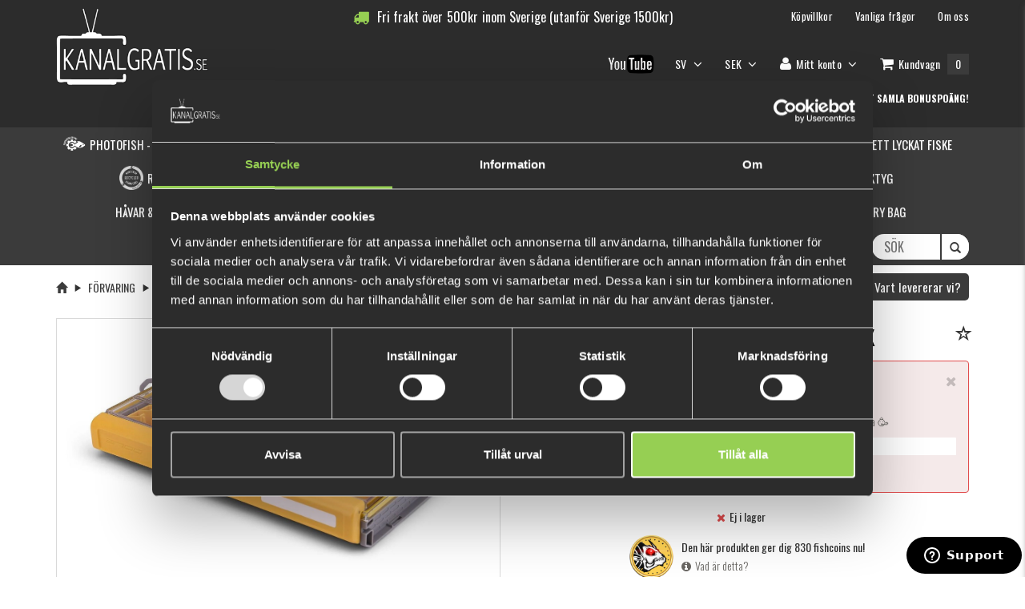

--- FILE ---
content_type: text/html; charset=utf-8
request_url: https://www.kanalgratis.se/sv/plano-edge-jerkbait-box
body_size: 17655
content:

<!DOCTYPE html>
<html >
<head>
    
    
        

	
    <meta property="og:image" content="https://www.kanalgratis.se/content/images/thumbs/0032021_plano-edge-jerkbait-box.jpeg" />
	<meta property="og:title" content="Plano Edge Jerkbait Box">
	<meta property="og:url" content="https://www.kanalgratis.se/plano-edge-jerkbait-box">
	<meta property="product:availability" content="in stock">
	<meta property="product:condition" content="new">
	<meta property="product:price:amount" content="415">
	
	<meta property="product:price:currency" content="SEK">
	
	<meta property="product:retailer_item_id" content="10501">	
	<meta property="og:description" content="&lt;p&gt;Plano Jerkbait-boxen lagrar och skyddar upp till 20 individuella beten. Den &amp;auml;r utformad f&amp;ouml;r att h&amp;aring;lla dina beten separerade och s&amp;auml;kra p&amp;aring; ett st&amp;auml;lle, med skyddande funktioner som Rustrictor korrosions- och rostf&amp;ouml;rebyggande teknik, samt en Dri-Loc O-ring vattent&amp;auml;t t&amp;auml;tning f&amp;ouml;r att h&amp;aring;lla fukt ute.&lt;/p&gt;
&lt;p&gt;14&quot;L x 9&quot;W x 1.88&quot;H&lt;/p&gt;">


    



    <title>Plano Edge Jerkbait Box - Kanalgratis</title>
    <meta http-equiv="Content-type" content="text/html;charset=UTF-8" />
    <meta name="description" content="" />
    <meta name="keywords" content="" />
    <meta name="generator" content="nopCommerce" />
    <!-- Facebook Pixel Code -->     <script>         !function (f, b, e, v, n, t, s) {             if (f.fbq) return; n = f.fbq = function () {                 n.callMethod ?                     n.callMethod.apply(n, arguments) : n.queue.push(arguments)             };             if (!f._fbq) f._fbq = n; n.push = n; n.loaded = !0; n.version = '2.0';             n.queue = []; t = b.createElement(e); t.async = !0;             t.src = v; s = b.getElementsByTagName(e)[0];             s.parentNode.insertBefore(t, s)         }(window, document, 'script',             'https://connect.facebook.net/en_US/fbevents.js');         fbq('init', '2522959907943988');         fbq('track', 'PageView');     </script>     <noscript>         <img height="1" width="1" src="https://www.facebook.com/tr?id=2522959907943988&ev=PageView&noscript=1" />     </noscript>     <!-- End Facebook Pixel Code -->

    
        <link href="//fonts.googleapis.com/css?family=Roboto:400,300,400italic,500,700,100" rel="stylesheet" type="text/css" />
    <link href="//fonts.googleapis.com/css?family=Open+Sans:400,800,300,600,700" rel="stylesheet" type="text/css" />
    <link href="//fonts.googleapis.com/css?family=Abel" rel="stylesheet" type="text/css" />
    <link href="//fonts.googleapis.com/css?family=Oswald:400,300,700" rel="stylesheet" type="text/css" />
    <meta name="viewport" content="width=device-width, initial-scale=1">


 
    
<!-- Global site tag (gtag.js) - Nopstation Google Analytics -->
                <script async src='https://www.googletagmanager.com/gtag/js?id=G-67Q815CPDM'></script>
                <script>
                  window.dataLayer = window.dataLayer || [];
                  function gtag(){dataLayer.push(arguments);}
                  gtag('js', new Date());
                  
                  gtag('config', 'G-67Q815CPDM', {
                    'cookie_prefix': 'nopstation'
                 });
                    
                  gtag('config', 'G-67Q815CPDM');
                  
                  
                </script>



    <link href="/bundles/styles/1v0gghbdwr5vxhvg3ss_5wntop_qm8mzxcjntjknn241?v=eX02CxmYGSlGmB44SObxUW8MV3XRM2Wg2_xQt7afIRY1" rel="stylesheet"/>


    <script src="/bundles/scripts/jqgx8iqllvsmdhqql6pv3tpeoh-9syysvsowxaw5d5a1?v=ReCt1Qw40Z3mHQ3Tll27CbYM37UQk_2YzXKs9HCtvBA1"></script>


    
    
    
    
    
<link rel="shortcut icon" href="https://www.kanalgratis.se/favicon.ico" />

    <!-- Hotjar Tracking Code for https://www.kanalgratis.se -->
    <script>
        (function (h, o, t, j, a, r) {
            h.hj = h.hj || function () { (h.hj.q = h.hj.q || []).push(arguments) };
            h._hjSettings = { hjid: 1521856, hjsv: 6 };
            a = o.getElementsByTagName('head')[0];
            r = o.createElement('script'); r.async = 1;
            r.src = t + h._hjSettings.hjid + j + h._hjSettings.hjsv;
            a.appendChild(r);
        })(window, document, 'https://static.hotjar.com/c/hotjar-', '.js?sv=');
    </script>
    <!-- Start of kanalgratis Zendesk Widget script -->
    <script id="ze-snippet" src="https://static.zdassets.com/ekr/snippet.js?key=8e4fd236-71cb-43cb-8649-af91f80e3012"></script>
    <script type="text/javascript">
        window.zESettings = {
            webWidget: {
                position: {
                    horizontal: 'right',
                    vertical: 'bottom',
                },
                offset: {
                    horizontal: '-16px',
                    vertical: '-10px',
                    mobile: {
                        horizontal: '-15px',
                        vertical: '-5px'
                    }
                }
            }
        };
    </script>
    <!-- End of kanalgratis Zendesk Widget script -->

	
<!-- Google Tag Manager -->
<script>(function(w,d,s,l,i){w[l]=w[l]||[];w[l].push({'gtm.start':
new Date().getTime(),event:'gtm.js'});var f=d.getElementsByTagName(s)[0],
j=d.createElement(s),dl=l!='dataLayer'?'&l='+l:'';j.async=true;j.src=
'https://www.googletagmanager.com/gtm.js?id='+i+dl;f.parentNode.insertBefore(j,f);
})(window,document,'script','dataLayer','GTM-KDZJQB88');</script>
 
</head>
<body>
<!-- Google Tag Manager (noscript) -->
<noscript><iframe src="https://www.googletagmanager.com/ns.html?id=GTM-KDZJQB88"
height="0" width="0" style="display:none;visibility:hidden"></iframe></noscript>
<!-- End Google Tag Manager (noscript) -->
    <div class="wrapper">
        



<div>
    
    <div>
        <script type="text/javascript">
            AjaxCart.init(false, '.cart-qty', '.wishlist-qty', '#flyout-cart');
        </script>

        
        <div class="ajax-loading-block-window" style="display: none">
            <div class="loading-image">
            </div>
        </div>

        <div>
            <header id="header">
                <!--header-->
                <div class="header-middle">
    <!--header-middle-->
    <div class="container">
        <div class="row">
            <div class="hidden-xs">
                <div class="container">
                    <div class="free-shipping-header">
                        

<div class="countdown-free-shipping">
    <i class="fa fa-truck"></i>
    <div class="countdown-free-shipping-text">Fri frakt över</div>
    <span class="currencyprefix"></span>
        <span class="countdown-free-shipping-value-2">500</span>
    <span class="currencysuffix">kr</span>
        <div class="countdown-free-shipping-text">inom Sverige (utanför Sverige 1500kr)</div>
    <div class="shipping-limit" style="display:none;">500</div>
</div>
<div class="free-shipping-reached alert alert-success" style="display:none;">
    <i class="fa fa-truck"></i>
    <div class="free-shipping-text">Du har uppnått gratis frakt!</div>
</div>

                    </div>
                    <div class="row">
                        <div class="col-sm-10 col-xs-12 pull-right hidden-xs">
                            
<div class="shop-menu pull-right hidden-xs">
    <div class="terms-and-conditions hidden-xs">
        

        <ul>
            <li><a href="/sv/kopvillkor">Köpvillkor</a></li>
            <li><a href="/sv/vanliga-fragor">Vanliga frågor</a></li>
            <li><a href="/sv/about-us">Om oss</a></li>
        </ul>
    </div>

    <div role="navigation">
        <ul class="nav navbar-nav">
            <li class="youtube-link hidden-xs">
                            <div class="custom-page-box-div">
                <p><a href="https://www.youtube.com/user/kanalgratisdotse" target="_blank"><img src="/Content/Images/uploaded/Youtube-logo.png" alt="Kanalgratisdotse" width="60" /></a></p>
            </div>
            <script type="text/javascript">
                $(document).ready(function () {
                    $(".custom-page-box-div ul").addClass("nav nav-pills nav-stacked");
                });
            </script>


            </li>
                    <li class="dropdown">
            <a class="dropdown-toggle customer-toggle" data-toggle="dropdown" href="/sv/customer/info">
SV                <i class="fa fa-angle-down"></i>
            </a>
            <ul class="dropdown-menu sub-menu customer-nav">
                    <li><a href="/sv/changelanguage/2?returnurl=%2fsv%2fplano-edge-jerkbait-box">Svenska</a></li>
                    <li><a href="/sv/changelanguage/1?returnurl=%2fsv%2fplano-edge-jerkbait-box">English</a></li>
            </ul>
        </li>


                <li class="dropdown">
        <a class="dropdown-toggle customer-toggle" data-toggle="dropdown" href="/sv/customer/info">
                    <span class="currency-label">
                        SEK
                    </span>
            <i class="fa fa-angle-down"></i>
        </a>
        <ul class="dropdown-menu sub-menu customer-nav">
                <li><a href="/sv/changecurrency/6?returnurl=%2fsv%2fplano-edge-jerkbait-box">EUR</a></li>
                <li><a href="/sv/changecurrency/10?returnurl=%2fsv%2fplano-edge-jerkbait-box">SEK</a></li>
        </ul>
    </li>





                <li class="dropdown">
                    <a class="dropdown-toggle customer-toggle" data-toggle="dropdown" href="/sv/customer/info"><i class="fa fa-user"></i> <span class="hidden-sm">Mitt konto</span> <i class="fa fa-angle-down"></i></a>
                    <ul class="dropdown-menu sub-menu customer-nav">
                        <li><a href="/sv/login"><i class="fa fa-unlock"></i> Logga in</a></li>
                        <li><a href="/sv/register"><i class="fa fa-plus-circle"></i> Skapa konto</a></li>
                    </ul>
                </li>
                                        <li id="topcartlink">

                        <a class="ico-cart minicart-anchor offcanvas-cart-toggle">
                            <span class="cart-label"><i class="fa fa-shopping-cart"></i> <span class="hidden-sm">Kundvagn</span></span>
                            <span class="cart-qty">0</span>
                        </a>

                </li>
                            <li class="wishlist-container" style="display: none;">
                    <a href="/sv/wishlist" class="ico-wishlist">
                        <span class="cart-label"><i class="fa fa-star"></i> <span class="hidden-sm">Önskelista</span></span>
                        <span class="wishlist-qty">0</span>
                    </a>
                </li>

            <li class="checkout-redirect" style="display: none;">

                <input type="button" value="Gå till kassan" class="go-pay btn btn-primary main-button complementary-checkout" onclick="slideOutCartOrSetLocation('/sv/login/checkoutasguest?returnUrl=%2Fsv%2Fsimplecheckout')" />
            </li>
        </ul>

        <div class="reward-points-header-container ">

            <div class="custom-page-box-div">
                <p><a href="https://forms.monday.com/forms/2a799001817af3a787c60d75eb510062?r=use1 " target="_blank">Rapportera din Multimete f&aring;ngst h&auml;r!&nbsp;</a></p>
            </div>
            <script type="text/javascript">
                $(document).ready(function () {
                    $(".custom-page-box-div ul").addClass("nav nav-pills nav-stacked");
                });
            </script>

  
   
		  <div class="reward-points-header-wrapper">
                <img src="/Content/gamification-icons/moneybag.png" />
                <div class="current-balance title">
                    <span>0 fishcoins</span><br />
                        <span class="info-text"><a href="/sv/niv%C3%A5er">Vad är detta?</a></span>
                </div>
            </div>
            <div class="reward-points-header-wrapper">
                <img src="/Content/gamification-icons/trophy.png" />
                <div class="xp-balance title">0 xp</div>
            </div>
            <div class="reward-points-header-wrapper">
                <img src="/Content/gamification-icons/levelup.png" />
                <div class="next-level title">5 000 xp</div>
            </div>

                <div class="reward-points-header-wrapper login-info">
                    <a href="/sv/login" class="login title">Logga in eller skapa ett konto för att samla bonuspoäng!</a>
                </div>
        </div>
        <script>
            $(".reward-points-header-container.clickable").click(function () {
                window.location.href = '/sv/rewardpoints/history';
            });
        </script>
    </div>
</div>







    <script type="text/javascript">
        $(document).ready(function () {
            $('.top-menu').on('mouseenter', '#topcartlink', function () {
                $('#flyout-cart').addClass('active');

            });
            $('.top-menu').on('mouseleave', '#topcartlink', function () {
                $('#flyout-cart').removeClass('active');

            });
            $('.top-menu').on('mouseenter', '#flyout-cart', function () {
                $('#flyout-cart').addClass('active');
            });
            $('.top-menu').on('mouseleave', '#flyout-cart', function () {
                $('#flyout-cart').removeClass('active');
            });

            $('ul.minicart-dropdown-menu li').slimScroll({
                color: '#FE980F',
                size: '10px',
                height: '400px'
            });
        });
    </script>


                        </div>
                        <div class="col-sm-2 col-xs-12 top-category-nav">
                            <div class="logo pull-left hidden-xs">
                                <a href="/sv/"><img src="/Themes/NopShop/Content/css/images/kanalgratis/kanalgratis_logo.png" alte="Kanalgratis"/></a>
                            </div>
                        </div>
                    </div>
                </div>
            </div>
            <div class="visible-xs top-nav-mobile-container fixed-nav navbar-fixed-top">
                <!--Mobile top nav-->
<div role="navigation" class="visible-xs top-nav">
    <ul class="nav nav-justified">
        
            <li><a href="/sv/login"><i class="fa fa-unlock"></i> &nbsp;<span class="">Logga in</span></a></li>
                            <li id="topcartlink">

                    <a class="ico-cart minicart-anchor offcanvas-cart-toggle">
                        <span class="cart-label"><i class="fa fa-shopping-cart"></i> <span class="hidden-xs">Kundvagn</span></span>
                        <span class="cart-qty">0</span>
                    </a>
            </li>
                    <li class="wishlist-container" style="display: none;">
                <a href="/sv/wishlist" class="ico-wishlist">
                    <span class="cart-label"><i class="fa fa-star"></i> <span class="hidden-xs">Önskelista</span></span>
                    <span class="wishlist-qty">0</span>
                </a>
            </li>


    </ul>
</div>

            </div>
            <div class="col-sm-2 col-xs-12 top-category-nav">
                <div class="visible-xs">
                    




<div class="header-bottom">
    <!--header-bottom-->
    <div class="container">
        <div class="row">
            <div class="col-sm-12 col-xs-12">
                <nav role="navigation" class="navbar">

                    <!-- Brand and toggle get grouped for better mobile display -->
                    <div class="navbar-header">

                        <button data-target="#bs-example-navbar-collapse-1" data-toggle="collapse" class="navbar-toggle" type="button">
                            <span class="sr-only">Toggle navigation</span>
                            <span class="icon-bar"></span>
                            <span class="icon-bar"></span>
                            <span class="icon-bar"></span>
                        </button>
                        

                    <ul class="lang-cur-container pull-right visible-xs">
                        <li class="dropdown">
                            <a href="/sv/var-levererar-vi"><i class="fa fa-globe fa-lg"></i></a>
                        </li>
                                <li class="dropdown">
            <a class="dropdown-toggle customer-toggle" data-toggle="dropdown" href="/sv/customer/info">
SV                <i class="fa fa-angle-down"></i>
            </a>
            <ul class="dropdown-menu sub-menu customer-nav">
                    <li><a href="/sv/changelanguage/2?returnurl=%2fsv%2fplano-edge-jerkbait-box">Svenska</a></li>
                    <li><a href="/sv/changelanguage/1?returnurl=%2fsv%2fplano-edge-jerkbait-box">English</a></li>
            </ul>
        </li>


                            <li class="dropdown">
        <a class="dropdown-toggle customer-toggle" data-toggle="dropdown" href="/sv/customer/info">
                    <span class="currency-label">
                        SEK
                    </span>
            <i class="fa fa-angle-down"></i>
        </a>
        <ul class="dropdown-menu sub-menu customer-nav">
                <li><a href="/sv/changecurrency/6?returnurl=%2fsv%2fplano-edge-jerkbait-box">EUR</a></li>
                <li><a href="/sv/changecurrency/10?returnurl=%2fsv%2fplano-edge-jerkbait-box">SEK</a></li>
        </ul>
    </li>




                    </ul>

                        <div class="logo visible-xs">
                            <a class="navbar-brand" href="/sv/"><img src="/Themes/NopShop/Content/css/images/kanalgratis/kanalgratis_logo.png" alte="Kanalgratis" /></a>
                        </div>

                    </div>

                    <div id="mobile-search" class="hidden-md hidden-lg">
                        
<form action="/sv/search" method="get" onsubmit="return check_small_search_form(&#39;7461815a-2a86-4d32-9b9e-b265047cccbb&#39;)">    <div class="search_box">
        <div class="form-group">
            <div class="input-group">
                <input type="text" id="small-searchterms-7461815a-2a86-4d32-9b9e-b265047cccbb"  autocomplete="off"
                       value="" placeholder="Sök" name="q" onfocus="if(this.placeholder=='Sök')this.placeholder=''" onblur="if(this.value=='') {this.placeholder = 'Sök';}" />
                <div class="input-group-addon"><button type="submit" class="search-btn"><i class="glyphicon glyphicon-search"></i></button></div>
            </div>
        </div>
    </div>
    <script type="text/javascript">

        function check_small_search_form(id) {
            var search_terms = $("#small-searchterms-" + id);
            if (search_terms.val() == "") {
                alert('Vänligen ange nyckelord att söka efter');
                search_terms.focus();
                return false;
            }

            return true;
        }
                
        $(function () {
            $('#small-searchterms-7461815a-2a86-4d32-9b9e-b265047cccbb').autocomplete({
                appendTo: "#searchbox-container",
                position: { my : "right+37 top+7", at: "right bottom" },
                delay: 500,
                minLength: 3,
                source: '/sv/catalog/searchtermautocomplete',
                select: function( event, ui ) {
                    $(event.target).val(ui.item.label);
                    setLocation(ui.item.producturl);
                    return false;
                }
            }).change(function(){ })
                    .data("ui-autocomplete")._renderItem = function( ul, item ) {
                        var t = item.label;
                        //html encode
                        t = htmlEncode(t);
                        return $("<li></li>")
                        .data("item.autocomplete", item)
                   .append("<a><img src='" + item.productpictureurl + "'><div class='content'><p class='title'>" + t + "</p></div></a>")

                            .appendTo(ul);
                    };
        });

        

        $(document).ready(function(){
            window.isMobile = document.body.clientWidth < MOBILEWIDTH;
            var toggleMobileMode = function (isMobile) {
                if (isMobile) {
                    $("#small-searchterms-7461815a-2a86-4d32-9b9e-b265047cccbb").autocomplete("option", "position", { my: "right+18 top+10", at: "right bottom" });
                }
            }

            var resizeMethod = function () {
                if (!window.isMobile && document.body.clientWidth < MOBILEWIDTH) {
                    window.isMobile = true;
                    toggleMobileMode(window.isMobile);
                } else if (window.isMobile && document.body.clientWidth >= MOBILEWIDTH) {
                    window.isMobile = false;
                    toggleMobileMode(window.isMobile);
                }
            };

            //Attach event for resizing
            window.addEventListener("resize", resizeMethod, true);

            if (window.isMobile) {
                toggleMobileMode(window.isMobile);
            }
        });
    </script>
</form>
                    </div>
<div class="hidden-sm hidden-md hidden-lg mobile-top-link">
	            <div class="custom-page-box-div">
                <p><a href="https://forms.monday.com/forms/2a799001817af3a787c60d75eb510062?r=use1 " target="_blank">Rapportera din Multimete f&aring;ngst h&auml;r!&nbsp;</a></p>
            </div>
            <script type="text/javascript">
                $(document).ready(function () {
                    $(".custom-page-box-div ul").addClass("nav nav-pills nav-stacked");
                });
            </script>

 
</div>
                    <div class="reward-points-header-container-mobile ">
                        	
						<div class="reward-points-header-wrapper">
				
                            <img src="/Content/gamification-icons/moneybag.png" />
                            <div class="current-balance title">
							
                                <span>0 fishcoins</span><br />
                                    <span class="info-text"><a href="/sv/niv%C3%A5er">Vad är detta?</a></span>
                            </div>
                        </div>
                        <div class="reward-points-header-wrapper">
                            <img src="/Content/gamification-icons/trophy.png" />
                            <div class="xp-balance title">0 xp</div>
                        </div>
                        <div class="reward-points-header-wrapper">
                            <img src="/Content/gamification-icons/levelup.png" />
                            <div class="next-level title">5 000 xp</div>
                        </div>
                    </div>
                    <script>
                        $(".reward-points-header-container-mobile.clickable").click(function () {
                            window.location.href = '/sv/rewardpoints/history';
                        });
                    </script>

                    <!-- Collect the nav links, forms, and other content for toggling -->
                    <div id="bs-example-navbar-collapse-1" class="collapse navbar-collapse mainmenu">
                        <ul class="nav navbar-nav">
                            
                            
        <li class="category-item dropdown-empty">
            <a href="/sv/photofish-designa-ett-eget-drag">
                    <img class="nav-icon hidden-sm category-image" src="https://www.kanalgratis.se/content/images/thumbs/0029180_photofish-customize-your-lure.png" alt="Bild f&#246;r kategori Photofish - Designa ditt egna drag" />
                <span class="nav-name">
                    Photofish - Designa ditt egna drag
                </span>
            </a>
        </li>
        <li class="category-item dropdown-empty">
            <a href="/sv/multimete-kit-2">
                    <img class="nav-icon hidden-sm category-image" src="https://www.kanalgratis.se/content/images/thumbs/0032474_multifish-pin-and-report-link-here.png" alt="Bild f&#246;r kategori Multimete, pin och rapportl&#228;nk h&#228;r" />
                <span class="nav-name">
                    Multimete, pin och rapportl&#228;nk h&#228;r
                </span>
            </a>
        </li>
    <li class="category-item dropdown">
            <a class="dropdown-toggle main-category" data-toggle="dropdown">
                    <img class="nav-icon hidden-sm category-image" src="https://www.kanalgratis.se/content/images/thumbs/0033126_perfect-gifts.png" alt="Bild f&#246;r kategori Perfekta Presenter" />
                <span class="nav-name">
                    Perfekta Presenter
                    <i class="fa fa-angle-down"></i>
                </span>
            </a>
        <ul class="dropdown-menu category-menu ">
        <li class="category-item ">
            <a href="/sv/under-200kr">
                <span class="nav-name">
                    Under 200Kr
                </span>
            </a>
        </li>
        <li class="category-item ">
            <a href="/sv/under-500kr">
                <span class="nav-name">
                    Under 500Kr
                </span>
            </a>
        </li>
        <li class="category-item ">
            <a href="/sv/under-1000kr">
                <span class="nav-name">
                    Under 1000kr
                </span>
            </a>
        </li>
        </ul>
    </li>
        <li class="category-item dropdown-empty">
            <a href="/sv/fiskeset-klar-att-anv%C3%A4nda">
                    <img class="nav-icon hidden-sm category-image" src="https://www.kanalgratis.se/content/images/thumbs/0033357_fishingset-ready-to-use.png" alt="Bild f&#246;r kategori Fiskeset – Klara att anv&#228;nda, f&#246;r ett lyckat fiske" />
                <span class="nav-name">
                    Fiskeset – Klara att anv&#228;nda, f&#246;r ett lyckat fiske
                </span>
            </a>
        </li>
        <li class="category-item dropdown-empty">
            <a href="/sv/%C3%A5tervunnen-jiggar">
                    <img class="nav-icon hidden-sm category-image" src="https://www.kanalgratis.se/content/images/thumbs/0023758_recycle-jig-bar.png" alt="Bild f&#246;r kategori Recycle jig bar" />
                <span class="nav-name">
                    Recycle jig bar
                </span>
            </a>
        </li>
    <li class="category-item dropdown">
            <a class="dropdown-toggle main-category" data-toggle="dropdown">
                <span class="nav-name">
                    Flugfiske (REA upp till 60%)
                    <i class="fa fa-angle-down"></i>
                </span>
            </a>
        <ul class="dropdown-menu category-menu ">
        <li class="category-item ">
            <a href="/sv/flugor">
                    <img class="nav-icon hidden-sm category-image" src="https://www.kanalgratis.se/content/images/thumbs/0013536_flies.png" alt="Bild f&#246;r kategori Flugor" />
                <span class="nav-name">
                    Flugor
                </span>
            </a>
        </li>
        <li class="category-item ">
            <a href="/sv/flugbindning">
                    <img class="nav-icon hidden-sm category-image" src="https://www.kanalgratis.se/content/images/thumbs/0013537_fly-tying.png" alt="Bild f&#246;r kategori Flugbindning" />
                <span class="nav-name">
                    Flugbindning
                </span>
            </a>
        </li>
        <li class="category-item ">
            <a href="/sv/linorbacking">
                    <img class="nav-icon hidden-sm category-image" src="https://www.kanalgratis.se/content/images/thumbs/0013547_linesbacking.png" alt="Bild f&#246;r kategori Linor/Backing" />
                <span class="nav-name">
                    Linor/Backing
                </span>
            </a>
        </li>
        <li class="category-item ">
            <a href="/sv/tafsar">
                    <img class="nav-icon hidden-sm category-image" src="https://www.kanalgratis.se/content/images/thumbs/0013620_leaders.png" alt="Bild f&#246;r kategori Tafsar" />
                <span class="nav-name">
                    Tafsar
                </span>
            </a>
        </li>
        </ul>
    </li>
        <li class="category-item dropdown-empty">
            <a href="/sv/nyb%C3%B6rjarset">
                <span class="nav-name">
                    Ny p&#229; fiske? B&#246;rja h&#228;r!
                </span>
            </a>
        </li>
    <li class="category-item dropdown">
            <a class="dropdown-toggle main-category" data-toggle="dropdown">
                <span class="nav-name">
                    Fiskedrag
                    <i class="fa fa-angle-down"></i>
                </span>
            </a>
        <ul class="dropdown-menu category-menu ">
        <li class="category-item ">
            <a href="/sv/jiggar-med-riggar">
                    <img class="nav-icon hidden-sm category-image" src="https://www.kanalgratis.se/content/images/thumbs/0023252_jigs-with-rigs.png" alt="Bild f&#246;r kategori Jiggar med Riggar" />
                <span class="nav-name">
                    Jiggar med Riggar
                </span>
            </a>
        </li>
        <li class="category-item ">
            <a href="/sv/bundles-4">
                    <img class="nav-icon hidden-sm category-image" src="https://www.kanalgratis.se/content/images/thumbs/0013870_bundleskits.png" alt="Bild f&#246;r kategori Bundles/kits" />
                <span class="nav-name">
                    Bundles/kits
                </span>
            </a>
        </li>
        <li class="category-item ">
            <a href="/sv/g%C3%A4ddjiggar">
                    <img class="nav-icon hidden-sm category-image" src="https://www.kanalgratis.se/content/images/thumbs/0013397_pike-softbaits.png" alt="Bild f&#246;r kategori G&#228;ddjiggar" />
                <span class="nav-name">
                    G&#228;ddjiggar
                </span>
            </a>
        </li>
        <li class="category-item ">
            <a href="/sv/abborrej%C3%B6sjiggar">
                    <img class="nav-icon hidden-sm category-image" src="https://www.kanalgratis.se/content/images/thumbs/0013398_perchzander-softbaits.png" alt="Bild f&#246;r kategori Abborre/G&#246;sjiggar" />
                <span class="nav-name">
                    Abborre/G&#246;sjiggar
                </span>
            </a>
        </li>
        <li class="category-item ">
            <a href="/sv/kanalgratisbeten">
                    <img class="nav-icon hidden-sm category-image" src="https://www.kanalgratis.se/content/images/thumbs/0021142_feature-by-kanalgratis.png" alt="Bild f&#246;r kategori Kanalgratisbeten" />
                <span class="nav-name">
                    Kanalgratisbeten
                </span>
            </a>
        </li>
        <li class="category-item ">
            <a href="/sv/miuras-mouse-2">
                    <img class="nav-icon hidden-sm category-image" src="https://www.kanalgratis.se/content/images/thumbs/0013638_miuras-mouse.png" alt="Bild f&#246;r kategori MIURAS MOUSE" />
                <span class="nav-name">
                    MIURAS MOUSE
                </span>
            </a>
        </li>
        <li class="category-item ">
            <a href="/sv/chatterbaits-2">
                    <img class="nav-icon hidden-sm category-image" src="https://www.kanalgratis.se/content/images/thumbs/0013399_chatterbaitsbladejigs.png" alt="Bild f&#246;r kategori Chatterbaits/Bladejigs" />
                <span class="nav-name">
                    Chatterbaits/Bladejigs
                </span>
            </a>
        </li>
        <li class="category-item ">
            <a href="/sv/tail-spinners">
                    <img class="nav-icon hidden-sm category-image" src="https://www.kanalgratis.se/content/images/thumbs/0013400_tail-spinners-spinnerbaits.png" alt="Bild f&#246;r kategori Tail Spinners / Spinnerbaits" />
                <span class="nav-name">
                    Tail Spinners / Spinnerbaits
                </span>
            </a>
        </li>
        <li class="category-item ">
            <a href="/sv/jerkbaits">
                    <img class="nav-icon hidden-sm category-image" src="https://www.kanalgratis.se/content/images/thumbs/0013416_jerkbaits.png" alt="Bild f&#246;r kategori Jerkbaits" />
                <span class="nav-name">
                    Jerkbaits
                </span>
            </a>
        </li>
        <li class="category-item ">
            <a href="/sv/wobblerscrankbaits">
                    <img class="nav-icon hidden-sm category-image" src="https://www.kanalgratis.se/content/images/thumbs/0013421_wobblerscrankbaits.png" alt="Bild f&#246;r kategori Wobblers/Crankbaits" />
                <span class="nav-name">
                    Wobblers/Crankbaits
                </span>
            </a>
        </li>
        <li class="category-item ">
            <a href="/sv/anv%C3%A4nd-kod-dropshot-f%C3%B6r-10">
                    <img class="nav-icon hidden-sm category-image" src="https://www.kanalgratis.se/content/images/thumbs/0013493_drop-shot.png" alt="Bild f&#246;r kategori DROP SHOT" />
                <span class="nav-name">
                    DROP SHOT
                </span>
            </a>
        </li>
        <li class="category-item ">
            <a href="/sv/vibrations-bete">
                    <img class="nav-icon hidden-sm category-image" src="https://www.kanalgratis.se/content/images/thumbs/0013495_vibration-baits.png" alt="Bild f&#246;r kategori Vibrations bete" />
                <span class="nav-name">
                    Vibrations bete
                </span>
            </a>
        </li>
        <li class="category-item ">
            <a href="/sv/kr%C3%A4ftor-creaturebaits">
                    <img class="nav-icon hidden-sm category-image" src="https://www.kanalgratis.se/content/images/thumbs/0013496_creaturebaits.png" alt="Bild f&#246;r kategori Kr&#228;ftor &amp;  Creaturebaits " />
                <span class="nav-name">
                    Kr&#228;ftor &amp;  Creaturebaits 
                </span>
            </a>
        </li>
        <li class="category-item ">
            <a href="/sv/ytbeten-poppers">
                    <img class="nav-icon hidden-sm category-image" src="https://www.kanalgratis.se/content/images/thumbs/0013523_topwater.png" alt="Bild f&#246;r kategori Ytbeten &amp; Poppers" />
                <span class="nav-name">
                    Ytbeten &amp; Poppers
                </span>
            </a>
        </li>
        <li class="category-item ">
            <a href="/sv/tailbeten">
                    <img class="nav-icon hidden-sm category-image" src="https://www.kanalgratis.se/content/images/thumbs/0013525_tail-baits.png" alt="Bild f&#246;r kategori Tailbeten" />
                <span class="nav-name">
                    Tailbeten
                </span>
            </a>
        </li>
        <li class="category-item ">
            <a href="/sv/extra-tailar">
                    <img class="nav-icon hidden-sm category-image" src="https://www.kanalgratis.se/content/images/thumbs/0013526_extra-tails.png" alt="Bild f&#246;r kategori Extra Tailar" />
                <span class="nav-name">
                    Extra Tailar
                </span>
            </a>
        </li>
        <li class="category-item ">
            <a href="/sv/swimbaits">
                    <img class="nav-icon hidden-sm category-image" src="https://www.kanalgratis.se/content/images/thumbs/0013529_swimbaits.png" alt="Bild f&#246;r kategori Swimbaits" />
                <span class="nav-name">
                    Swimbaits
                </span>
            </a>
        </li>
        <li class="category-item ">
            <a href="/sv/spraylukt">
                    <img class="nav-icon hidden-sm category-image" src="https://www.kanalgratis.se/content/images/thumbs/0013530_attractionsscentsgulp.png" alt="Bild f&#246;r kategori Spray/Lukt/Gulp" />
                <span class="nav-name">
                    Spray/Lukt/Gulp
                </span>
            </a>
        </li>
        <li class="category-item ">
            <a href="/sv/skedar">
                    <img class="nav-icon hidden-sm category-image" src="https://www.kanalgratis.se/content/images/thumbs/0013527_spoons.png" alt="Bild f&#246;r kategori Skeddrag" />
                <span class="nav-name">
                    Skeddrag
                </span>
            </a>
        </li>
        <li class="category-item ">
            <a href="/sv/ned-beten">
                    <img class="nav-icon hidden-sm category-image" src="https://www.kanalgratis.se/content/images/thumbs/0023177_ned-baits.png" alt="Bild f&#246;r kategori Ned beten" />
                <span class="nav-name">
                    Ned beten
                </span>
            </a>
        </li>
        <li class="category-item ">
            <a href="/sv/havs%C3%B6ringsdrag">
                    <img class="nav-icon hidden-sm category-image" src="https://www.kanalgratis.se/content/images/thumbs/0023593_seatrout-lures.png" alt="Bild f&#246;r kategori Havs&#246;ringsdrag" />
                <span class="nav-name">
                    Havs&#246;ringsdrag
                </span>
            </a>
        </li>
        <li class="category-item ">
            <a href="/sv/grodbeten">
                    <img class="nav-icon hidden-sm category-image" src="https://www.kanalgratis.se/content/images/thumbs/0030518_frog-lures.png" alt="Bild f&#246;r kategori Grodbeten" />
                <span class="nav-name">
                    Grodbeten
                </span>
            </a>
        </li>
        <li class="category-item ">
            <a href="/sv/pulzbait-2">
                    <img class="nav-icon hidden-sm category-image" src="https://www.kanalgratis.se/content/images/thumbs/0034767_pulzbait.png" alt="Bild f&#246;r kategori PulzBait" />
                <span class="nav-name">
                    PulzBait
                </span>
            </a>
        </li>
        </ul>
    </li>
    <li class="category-item dropdown">
            <a class="dropdown-toggle main-category" data-toggle="dropdown">
                <span class="nav-name">
                    Tackel
                    <i class="fa fa-angle-down"></i>
                </span>
            </a>
        <ul class="dropdown-menu category-menu ">
        <li class="category-item ">
            <a href="/sv/jigg-skallar">
                    <img class="nav-icon hidden-sm category-image" src="https://www.kanalgratis.se/content/images/thumbs/0013266_jig-heads.png" alt="Bild f&#246;r kategori Jiggskallar" />
                <span class="nav-name">
                    Jiggskallar
                </span>
            </a>
        </li>
        <li class="category-item ">
            <a href="/sv/stingersriggar">
                    <img class="nav-icon hidden-sm category-image" src="https://www.kanalgratis.se/content/images/thumbs/0013267_stingersrigs.png" alt="Bild f&#246;r kategori Stingers/riggar" />
                <span class="nav-name">
                    Stingers/riggar
                </span>
            </a>
        </li>
        <li class="category-item ">
            <a href="/sv/krokar">
                    <img class="nav-icon hidden-sm category-image" src="https://www.kanalgratis.se/content/images/thumbs/0013270_hooks.png" alt="Bild f&#246;r kategori Krokar" />
                <span class="nav-name">
                    Krokar
                </span>
            </a>
        </li>
        <li class="category-item ">
            <a href="/sv/snaplekande">
                    <img class="nav-icon hidden-sm category-image" src="https://www.kanalgratis.se/content/images/thumbs/0013272_snapsswivelssplitrings.png" alt="Bild f&#246;r kategori L&#229;s/Lekande/Fj&#228;derringar" />
                <span class="nav-name">
                    L&#229;s/Lekande/Fj&#228;derringar
                </span>
            </a>
        </li>
        <li class="category-item ">
            <a href="/sv/vikter-2">
                    <img class="nav-icon hidden-sm category-image" src="https://www.kanalgratis.se/content/images/thumbs/0013269_weights.png" alt="Bild f&#246;r kategori Vikter" />
                <span class="nav-name">
                    Vikter
                </span>
            </a>
        </li>
        <li class="category-item ">
            <a href="/sv/shallow-skruvar">
                    <img class="nav-icon hidden-sm category-image" src="https://www.kanalgratis.se/content/images/thumbs/0013275_shallow-screws.png" alt="Bild f&#246;r kategori Shallow skruvar" />
                <span class="nav-name">
                    Shallow skruvar
                </span>
            </a>
        </li>
        <li class="category-item ">
            <a href="/sv/skruvskallar">
                    <img class="nav-icon hidden-sm category-image" src="https://www.kanalgratis.se/content/images/thumbs/0013332_screw-in-heads.png" alt="Bild f&#246;r kategori Skruvskallar" />
                <span class="nav-name">
                    Skruvskallar
                </span>
            </a>
        </li>
        </ul>
    </li>
    <li class="category-item dropdown">
            <a class="dropdown-toggle main-category" data-toggle="dropdown">
                <span class="nav-name">
                    F&#246;rvaring
                    <i class="fa fa-angle-down"></i>
                </span>
            </a>
        <ul class="dropdown-menu category-menu ">
        <li class="category-item ">
            <a href="/sv/l%C3%A5dor">
                    <img class="nav-icon hidden-sm category-image" src="https://www.kanalgratis.se/content/images/thumbs/0013622_boxes.png" alt="Bild f&#246;r kategori Dragl&#229;dor / Betesl&#229;dor" />
                <span class="nav-name">
                    Dragl&#229;dor / Betesl&#229;dor
                </span>
            </a>
        </li>
        <li class="category-item ">
            <a href="/sv/v%C3%A4skor">
                    <img class="nav-icon hidden-sm category-image" src="https://www.kanalgratis.se/content/images/thumbs/0013623_bags.png" alt="Bild f&#246;r kategori Fiskev&#228;skor" />
                <span class="nav-name">
                    Fiskev&#228;skor
                </span>
            </a>
        </li>
        </ul>
    </li>
        <li class="category-item dropdown-empty">
            <a href="/sv/t%C3%A4ngerverktyg">
                <span class="nav-name">
                    T&#228;nger/verktyg
                </span>
            </a>
        </li>
        <li class="category-item dropdown-empty">
            <a href="/sv/havar-fiskehantering">
                <span class="nav-name">
                    H&#229;var &amp; Fiskehantering
                </span>
            </a>
        </li>
    <li class="category-item dropdown">
            <a class="dropdown-toggle main-category" data-toggle="dropdown">
                <span class="nav-name">
                    Linor/Fluoro/Tafsmaterial
                    <i class="fa fa-angle-down"></i>
                </span>
            </a>
        <ul class="dropdown-menu category-menu ">
        <li class="category-item ">
            <a href="/sv/taffsar-2">
                    <img class="nav-icon hidden-sm category-image" src="https://www.kanalgratis.se/content/images/thumbs/0015240_ready-to-use-leaders.png" alt="Bild f&#246;r kategori F&#228;rdiga tafsar" />
                <span class="nav-name">
                    F&#228;rdiga tafsar
                </span>
            </a>
        </li>
        <li class="category-item ">
            <a href="/sv/texascarolina-rig">
                    <img class="nav-icon hidden-sm category-image" src="https://www.kanalgratis.se/content/images/thumbs/0013624_texascarolina-rig.png" alt="Bild f&#246;r kategori Texas/Carolina Rig" />
                <span class="nav-name">
                    Texas/Carolina Rig
                </span>
            </a>
        </li>
        <li class="category-item ">
            <a href="/sv/taffsar">
                    <img class="nav-icon hidden-sm category-image" src="https://www.kanalgratis.se/content/images/thumbs/0015241_fluorocarbonsleader-material.png" alt="Bild f&#246;r kategori Tafsmaterial" />
                <span class="nav-name">
                    Tafsmaterial
                </span>
            </a>
        </li>
        <li class="category-item ">
            <a href="/sv/linor-2">
                    <img class="nav-icon hidden-sm category-image" src="https://www.kanalgratis.se/content/images/thumbs/0013626_braidslines.png" alt="Bild f&#246;r kategori Linor" />
                <span class="nav-name">
                    Linor
                </span>
            </a>
        </li>
        </ul>
    </li>
    <li class="category-item dropdown">
            <a class="dropdown-toggle main-category" data-toggle="dropdown">
                <span class="nav-name">
                    Fiskekl&#228;der
                    <i class="fa fa-angle-down"></i>
                </span>
            </a>
        <ul class="dropdown-menu category-menu ">
        <li class="category-item ">
            <a href="/sv/shoesboots">
                    <img class="nav-icon hidden-sm category-image" src="https://www.kanalgratis.se/content/images/thumbs/0014266_shoesboots.png" alt="Bild f&#246;r kategori Shoes/Boots" />
                <span class="nav-name">
                    Shoes/Boots
                </span>
            </a>
        </li>
        <li class="category-item ">
            <a href="/sv/handskar">
                    <img class="nav-icon hidden-sm category-image" src="https://www.kanalgratis.se/content/images/thumbs/0013634_gloves.png" alt="Bild f&#246;r kategori Handskar" />
                <span class="nav-name">
                    Handskar
                </span>
            </a>
        </li>
        <li class="category-item ">
            <a href="/sv/t-shirts">
                    <img class="nav-icon hidden-sm category-image" src="https://www.kanalgratis.se/content/images/thumbs/0013627_t-shirts.png" alt="Bild f&#246;r kategori T-shirts" />
                <span class="nav-name">
                    T-shirts
                </span>
            </a>
        </li>
        <li class="category-item ">
            <a href="/sv/hoodies">
                    <img class="nav-icon hidden-sm category-image" src="https://www.kanalgratis.se/content/images/thumbs/0013628_hoodies.png" alt="Bild f&#246;r kategori Hoodies" />
                <span class="nav-name">
                    Hoodies
                </span>
            </a>
        </li>
        <li class="category-item ">
            <a href="/sv/solglas%C3%B6gon">
                    <img class="nav-icon hidden-sm category-image" src="https://www.kanalgratis.se/content/images/thumbs/0013629_sunglasses.png" alt="Bild f&#246;r kategori Solglas&#246;gon" />
                <span class="nav-name">
                    Solglas&#246;gon
                </span>
            </a>
        </li>
        <li class="category-item ">
            <a href="/sv/kepsarm%C3%B6ssor">
                    <img class="nav-icon hidden-sm category-image" src="https://www.kanalgratis.se/content/images/thumbs/0013630_capshats.png" alt="Bild f&#246;r kategori Kepsar/m&#246;ssor" />
                <span class="nav-name">
                    Kepsar/m&#246;ssor
                </span>
            </a>
        </li>
        <li class="category-item ">
            <a href="/sv/fiskejackor">
                    <img class="nav-icon hidden-sm category-image" src="https://www.kanalgratis.se/content/images/thumbs/0013632_jackets.png" alt="Bild f&#246;r kategori Fiskejackor" />
                <span class="nav-name">
                    Fiskejackor
                </span>
            </a>
        </li>
        <li class="category-item ">
            <a href="/sv/byxor">
                    <img class="nav-icon hidden-sm category-image" src="https://www.kanalgratis.se/content/images/thumbs/0013633_trousers.png" alt="Bild f&#246;r kategori Byxor" />
                <span class="nav-name">
                    Byxor
                </span>
            </a>
        </li>
        <li class="category-item ">
            <a href="/sv/vadare">
                    <img class="nav-icon hidden-sm category-image" src="https://www.kanalgratis.se/content/images/thumbs/0013631_wading.png" alt="Bild f&#246;r kategori Vadare" />
                <span class="nav-name">
                    Vadare
                </span>
            </a>
        </li>
        </ul>
    </li>
    <li class="category-item dropdown">
            <a class="dropdown-toggle main-category" data-toggle="dropdown">
                <span class="nav-name">
                    Rullar och sp&#246;n
                    <i class="fa fa-angle-down"></i>
                </span>
            </a>
        <ul class="dropdown-menu category-menu ">
        <li class="category-item ">
            <a href="/sv/multirullar">
                    <img class="nav-icon hidden-sm category-image" src="https://www.kanalgratis.se/content/images/thumbs/0013263_baitcasting-reels.png" alt="Bild f&#246;r kategori Multirullar" />
                <span class="nav-name">
                    Multirullar
                </span>
            </a>
        </li>
        <li class="category-item ">
            <a href="/sv/haspel">
                    <img class="nav-icon hidden-sm category-image" src="https://www.kanalgratis.se/content/images/thumbs/0013258_spinning-reels.png" alt="Bild f&#246;r kategori Haspelrullar" />
                <span class="nav-name">
                    Haspelrullar
                </span>
            </a>
        </li>
        <li class="category-item ">
            <a href="/sv/haspelsp%C3%B6n-2">
                    <img class="nav-icon hidden-sm category-image" src="https://www.kanalgratis.se/content/images/thumbs/0013260_spinning-rods.png" alt="Bild f&#246;r kategori Haspelsp&#246;n" />
                <span class="nav-name">
                    Haspelsp&#246;n
                </span>
            </a>
        </li>
        <li class="category-item ">
            <a href="/sv/spinnsp%C3%B6nbaitcasting-sp%C3%B6n">
                    <img class="nav-icon hidden-sm category-image" src="https://www.kanalgratis.se/content/images/thumbs/0013261_casting-rods.png" alt="Bild f&#246;r kategori Spinnsp&#246;n" />
                <span class="nav-name">
                    Spinnsp&#246;n
                </span>
            </a>
        </li>
        </ul>
    </li>
    <li class="category-item dropdown">
            <a class="dropdown-toggle main-category" data-toggle="dropdown">
                <span class="nav-name">
                    &#214;vrigt
                    <i class="fa fa-angle-down"></i>
                </span>
            </a>
        <ul class="dropdown-menu category-menu ">
        <li class="category-item ">
            <a href="/sv/konst">
                <span class="nav-name">
                    Konst
                </span>
            </a>
        </li>
        <li class="category-item ">
            <a href="/sv/%C3%B6vrigt-2">
                <span class="nav-name">
                    &#214;vrigt
                </span>
            </a>
        </li>
        </ul>
    </li>
        <li class="category-item dropdown-empty">
            <a href="/sv/team-galant-merch">
                <span class="nav-name">
                    Team Galant Merch
                </span>
            </a>
        </li>
        <li class="category-item dropdown-empty">
            <a href="/sv/mystery-box">
                <span class="nav-name">
                    MYSTERY BAG
                </span>
            </a>
        </li>
        <li class="category-item dropdown-empty">
            <a href="/sv/f%C3%B6delsedags-paket">
                <span class="nav-name">
                    F&#246;delsedags Paket
                </span>
            </a>
        </li>
                            <li class="search-head col-md-1 col-sm-1 col-xs-12 pull-right hidden-sm hidden-xs">
                                <div class="row">
                                    <div class="col-md-12 col-sm-12">
                                        
<form action="/sv/search" method="get" onsubmit="return check_small_search_form(&#39;8d21cf55-abef-4b69-8019-944bb94b8f0c&#39;)">    <div class="search_box">
        <div class="form-group">
            <div class="input-group">
                <input type="text" id="small-searchterms-8d21cf55-abef-4b69-8019-944bb94b8f0c"  autocomplete="off"
                       value="" placeholder="Sök" name="q" onfocus="if(this.placeholder=='Sök')this.placeholder=''" onblur="if(this.value=='') {this.placeholder = 'Sök';}" />
                <div class="input-group-addon"><button type="submit" class="search-btn"><i class="glyphicon glyphicon-search"></i></button></div>
            </div>
        </div>
    </div>
    <script type="text/javascript">

        function check_small_search_form(id) {
            var search_terms = $("#small-searchterms-" + id);
            if (search_terms.val() == "") {
                alert('Vänligen ange nyckelord att söka efter');
                search_terms.focus();
                return false;
            }

            return true;
        }
                
        $(function () {
            $('#small-searchterms-8d21cf55-abef-4b69-8019-944bb94b8f0c').autocomplete({
                appendTo: "#searchbox-container",
                position: { my : "right+37 top+7", at: "right bottom" },
                delay: 500,
                minLength: 3,
                source: '/sv/catalog/searchtermautocomplete',
                select: function( event, ui ) {
                    $(event.target).val(ui.item.label);
                    setLocation(ui.item.producturl);
                    return false;
                }
            }).change(function(){ })
                    .data("ui-autocomplete")._renderItem = function( ul, item ) {
                        var t = item.label;
                        //html encode
                        t = htmlEncode(t);
                        return $("<li></li>")
                        .data("item.autocomplete", item)
                   .append("<a><img src='" + item.productpictureurl + "'><div class='content'><p class='title'>" + t + "</p></div></a>")

                            .appendTo(ul);
                    };
        });

        

        $(document).ready(function(){
            window.isMobile = document.body.clientWidth < MOBILEWIDTH;
            var toggleMobileMode = function (isMobile) {
                if (isMobile) {
                    $("#small-searchterms-8d21cf55-abef-4b69-8019-944bb94b8f0c").autocomplete("option", "position", { my: "right+18 top+10", at: "right bottom" });
                }
            }

            var resizeMethod = function () {
                if (!window.isMobile && document.body.clientWidth < MOBILEWIDTH) {
                    window.isMobile = true;
                    toggleMobileMode(window.isMobile);
                } else if (window.isMobile && document.body.clientWidth >= MOBILEWIDTH) {
                    window.isMobile = false;
                    toggleMobileMode(window.isMobile);
                }
            };

            //Attach event for resizing
            window.addEventListener("resize", resizeMethod, true);

            if (window.isMobile) {
                toggleMobileMode(window.isMobile);
            }
        });
    </script>
</form>
                                    </div>
                                </div>
                            </li>
                            
                        </ul>
                    </div><!-- /.navbar-collapse -->
                </nav>
            </div>
        </div>
    </div>
</div>

<script>
    $(document).on('click', '.category-menu', function (e) {
        e.stopPropagation();
    });

    $('.category-menu a.dropdown-toggle .nav-name .fa').off("click").click(function (e) {
        e.preventDefault();

        clearTopMenuActiveCategory();

        var $subMenu = $(this).closest("a.dropdown-toggle").next('.category-menu.sub-menu');

        if ($subMenu.length) {
            $subMenu.toggle();

            if ($subMenu.offset().left + $subMenu.width() > $(window).width()) {
                var newpos = -$subMenu.width();
                $subMenu.css({ left: newpos });
            }
        }

        $(this).closest(".category-item").siblings().find('.category-menu.sub-menu').hide();

        $(".category-menu.sub-menu:visible").siblings("a.dropdown-toggle").addClass("active");
        $(".category-menu.sub-menu:visible").siblings("a.dropdown-toggle.active").find(".fa-angle-down").removeClass("fa-angle-down").addClass("fa-angle-up");
    });

    $('.dropdown').on('hide.bs.dropdown', function () {
        $(this).find('.category-menu.sub-menu').hide();
        clearTopMenuActiveCategory();
        $(this).find('.fa-angle-up').removeClass("fa-angle-up").addClass("fa-angle-down");
    });

    $('.dropdown').on('shown.bs.dropdown', function () {
        $(this).find('.fa-angle-down').removeClass("fa-angle-down").addClass("fa-angle-up");
        clearTopMenuActiveCategory();

        var $menu = $(this).find(".dropdown-menu.category-menu");
        if ($menu.length) {
            if ($menu.offset().left + $menu.width() > $(window).width()) {
                var newpos = -$menu.width() + $(this).width();
                $menu.css({ left: newpos });
            }
        }
    });

    function clearTopMenuActiveCategory() {
        $(".category-menu.sub-menu").siblings("a.dropdown-toggle").removeClass("active");
        $(".category-menu.sub-menu").siblings("a.dropdown-toggle").find(".fa-angle-up").removeClass("fa-angle-up").addClass("fa-angle-down");
    }
</script>
<!--/header-bottom-->
                </div>
            </div>
        </div>
    </div>
</div>








<!--/header-middle-->
                <span class="hidden-xs">
				
                    




<div class="header-bottom">
    <!--header-bottom-->
    <div class="container">
        <div class="row">
            <div class="col-sm-12 col-xs-12">
                <nav role="navigation" class="navbar">

                    <!-- Brand and toggle get grouped for better mobile display -->
                    <div class="navbar-header">

                        <button data-target="#bs-example-navbar-collapse-1" data-toggle="collapse" class="navbar-toggle" type="button">
                            <span class="sr-only">Toggle navigation</span>
                            <span class="icon-bar"></span>
                            <span class="icon-bar"></span>
                            <span class="icon-bar"></span>
                        </button>
                        

                    <ul class="lang-cur-container pull-right visible-xs">
                        <li class="dropdown">
                            <a href="/sv/var-levererar-vi"><i class="fa fa-globe fa-lg"></i></a>
                        </li>
                                <li class="dropdown">
            <a class="dropdown-toggle customer-toggle" data-toggle="dropdown" href="/sv/customer/info">
SV                <i class="fa fa-angle-down"></i>
            </a>
            <ul class="dropdown-menu sub-menu customer-nav">
                    <li><a href="/sv/changelanguage/2?returnurl=%2fsv%2fplano-edge-jerkbait-box">Svenska</a></li>
                    <li><a href="/sv/changelanguage/1?returnurl=%2fsv%2fplano-edge-jerkbait-box">English</a></li>
            </ul>
        </li>


                            <li class="dropdown">
        <a class="dropdown-toggle customer-toggle" data-toggle="dropdown" href="/sv/customer/info">
                    <span class="currency-label">
                        SEK
                    </span>
            <i class="fa fa-angle-down"></i>
        </a>
        <ul class="dropdown-menu sub-menu customer-nav">
                <li><a href="/sv/changecurrency/6?returnurl=%2fsv%2fplano-edge-jerkbait-box">EUR</a></li>
                <li><a href="/sv/changecurrency/10?returnurl=%2fsv%2fplano-edge-jerkbait-box">SEK</a></li>
        </ul>
    </li>




                    </ul>

                        <div class="logo visible-xs">
                            <a class="navbar-brand" href="/sv/"><img src="/Themes/NopShop/Content/css/images/kanalgratis/kanalgratis_logo.png" alte="Kanalgratis" /></a>
                        </div>

                    </div>

                    <div id="mobile-search" class="hidden-md hidden-lg">
                        
<form action="/sv/search" method="get" onsubmit="return check_small_search_form(&#39;cc8f99d6-3995-4516-85be-1bc42a5485a9&#39;)">    <div class="search_box">
        <div class="form-group">
            <div class="input-group">
                <input type="text" id="small-searchterms-cc8f99d6-3995-4516-85be-1bc42a5485a9"  autocomplete="off"
                       value="" placeholder="Sök" name="q" onfocus="if(this.placeholder=='Sök')this.placeholder=''" onblur="if(this.value=='') {this.placeholder = 'Sök';}" />
                <div class="input-group-addon"><button type="submit" class="search-btn"><i class="glyphicon glyphicon-search"></i></button></div>
            </div>
        </div>
    </div>
    <script type="text/javascript">

        function check_small_search_form(id) {
            var search_terms = $("#small-searchterms-" + id);
            if (search_terms.val() == "") {
                alert('Vänligen ange nyckelord att söka efter');
                search_terms.focus();
                return false;
            }

            return true;
        }
                
        $(function () {
            $('#small-searchterms-cc8f99d6-3995-4516-85be-1bc42a5485a9').autocomplete({
                appendTo: "#searchbox-container",
                position: { my : "right+37 top+7", at: "right bottom" },
                delay: 500,
                minLength: 3,
                source: '/sv/catalog/searchtermautocomplete',
                select: function( event, ui ) {
                    $(event.target).val(ui.item.label);
                    setLocation(ui.item.producturl);
                    return false;
                }
            }).change(function(){ })
                    .data("ui-autocomplete")._renderItem = function( ul, item ) {
                        var t = item.label;
                        //html encode
                        t = htmlEncode(t);
                        return $("<li></li>")
                        .data("item.autocomplete", item)
                   .append("<a><img src='" + item.productpictureurl + "'><div class='content'><p class='title'>" + t + "</p></div></a>")

                            .appendTo(ul);
                    };
        });

        

        $(document).ready(function(){
            window.isMobile = document.body.clientWidth < MOBILEWIDTH;
            var toggleMobileMode = function (isMobile) {
                if (isMobile) {
                    $("#small-searchterms-cc8f99d6-3995-4516-85be-1bc42a5485a9").autocomplete("option", "position", { my: "right+18 top+10", at: "right bottom" });
                }
            }

            var resizeMethod = function () {
                if (!window.isMobile && document.body.clientWidth < MOBILEWIDTH) {
                    window.isMobile = true;
                    toggleMobileMode(window.isMobile);
                } else if (window.isMobile && document.body.clientWidth >= MOBILEWIDTH) {
                    window.isMobile = false;
                    toggleMobileMode(window.isMobile);
                }
            };

            //Attach event for resizing
            window.addEventListener("resize", resizeMethod, true);

            if (window.isMobile) {
                toggleMobileMode(window.isMobile);
            }
        });
    </script>
</form>
                    </div>
<div class="hidden-sm hidden-md hidden-lg mobile-top-link">
	            <div class="custom-page-box-div">
                <p><a href="https://forms.monday.com/forms/2a799001817af3a787c60d75eb510062?r=use1 " target="_blank">Rapportera din Multimete f&aring;ngst h&auml;r!&nbsp;</a></p>
            </div>
            <script type="text/javascript">
                $(document).ready(function () {
                    $(".custom-page-box-div ul").addClass("nav nav-pills nav-stacked");
                });
            </script>

 
</div>
                    <div class="reward-points-header-container-mobile ">
                        	
						<div class="reward-points-header-wrapper">
				
                            <img src="/Content/gamification-icons/moneybag.png" />
                            <div class="current-balance title">
							
                                <span>0 fishcoins</span><br />
                                    <span class="info-text"><a href="/sv/niv%C3%A5er">Vad är detta?</a></span>
                            </div>
                        </div>
                        <div class="reward-points-header-wrapper">
                            <img src="/Content/gamification-icons/trophy.png" />
                            <div class="xp-balance title">0 xp</div>
                        </div>
                        <div class="reward-points-header-wrapper">
                            <img src="/Content/gamification-icons/levelup.png" />
                            <div class="next-level title">5 000 xp</div>
                        </div>
                    </div>
                    <script>
                        $(".reward-points-header-container-mobile.clickable").click(function () {
                            window.location.href = '/sv/rewardpoints/history';
                        });
                    </script>

                    <!-- Collect the nav links, forms, and other content for toggling -->
                    <div id="bs-example-navbar-collapse-1" class="collapse navbar-collapse mainmenu">
                        <ul class="nav navbar-nav">
                            
                            
        <li class="category-item dropdown-empty">
            <a href="/sv/photofish-designa-ett-eget-drag">
                    <img class="nav-icon hidden-sm category-image" src="https://www.kanalgratis.se/content/images/thumbs/0029180_photofish-customize-your-lure.png" alt="Bild f&#246;r kategori Photofish - Designa ditt egna drag" />
                <span class="nav-name">
                    Photofish - Designa ditt egna drag
                </span>
            </a>
        </li>
        <li class="category-item dropdown-empty">
            <a href="/sv/multimete-kit-2">
                    <img class="nav-icon hidden-sm category-image" src="https://www.kanalgratis.se/content/images/thumbs/0032474_multifish-pin-and-report-link-here.png" alt="Bild f&#246;r kategori Multimete, pin och rapportl&#228;nk h&#228;r" />
                <span class="nav-name">
                    Multimete, pin och rapportl&#228;nk h&#228;r
                </span>
            </a>
        </li>
    <li class="category-item dropdown">
            <a class="dropdown-toggle main-category" data-toggle="dropdown">
                    <img class="nav-icon hidden-sm category-image" src="https://www.kanalgratis.se/content/images/thumbs/0033126_perfect-gifts.png" alt="Bild f&#246;r kategori Perfekta Presenter" />
                <span class="nav-name">
                    Perfekta Presenter
                    <i class="fa fa-angle-down"></i>
                </span>
            </a>
        <ul class="dropdown-menu category-menu ">
        <li class="category-item ">
            <a href="/sv/under-200kr">
                <span class="nav-name">
                    Under 200Kr
                </span>
            </a>
        </li>
        <li class="category-item ">
            <a href="/sv/under-500kr">
                <span class="nav-name">
                    Under 500Kr
                </span>
            </a>
        </li>
        <li class="category-item ">
            <a href="/sv/under-1000kr">
                <span class="nav-name">
                    Under 1000kr
                </span>
            </a>
        </li>
        </ul>
    </li>
        <li class="category-item dropdown-empty">
            <a href="/sv/fiskeset-klar-att-anv%C3%A4nda">
                    <img class="nav-icon hidden-sm category-image" src="https://www.kanalgratis.se/content/images/thumbs/0033357_fishingset-ready-to-use.png" alt="Bild f&#246;r kategori Fiskeset – Klara att anv&#228;nda, f&#246;r ett lyckat fiske" />
                <span class="nav-name">
                    Fiskeset – Klara att anv&#228;nda, f&#246;r ett lyckat fiske
                </span>
            </a>
        </li>
        <li class="category-item dropdown-empty">
            <a href="/sv/%C3%A5tervunnen-jiggar">
                    <img class="nav-icon hidden-sm category-image" src="https://www.kanalgratis.se/content/images/thumbs/0023758_recycle-jig-bar.png" alt="Bild f&#246;r kategori Recycle jig bar" />
                <span class="nav-name">
                    Recycle jig bar
                </span>
            </a>
        </li>
    <li class="category-item dropdown">
            <a class="dropdown-toggle main-category" data-toggle="dropdown">
                <span class="nav-name">
                    Flugfiske (REA upp till 60%)
                    <i class="fa fa-angle-down"></i>
                </span>
            </a>
        <ul class="dropdown-menu category-menu ">
        <li class="category-item ">
            <a href="/sv/flugor">
                    <img class="nav-icon hidden-sm category-image" src="https://www.kanalgratis.se/content/images/thumbs/0013536_flies.png" alt="Bild f&#246;r kategori Flugor" />
                <span class="nav-name">
                    Flugor
                </span>
            </a>
        </li>
        <li class="category-item ">
            <a href="/sv/flugbindning">
                    <img class="nav-icon hidden-sm category-image" src="https://www.kanalgratis.se/content/images/thumbs/0013537_fly-tying.png" alt="Bild f&#246;r kategori Flugbindning" />
                <span class="nav-name">
                    Flugbindning
                </span>
            </a>
        </li>
        <li class="category-item ">
            <a href="/sv/linorbacking">
                    <img class="nav-icon hidden-sm category-image" src="https://www.kanalgratis.se/content/images/thumbs/0013547_linesbacking.png" alt="Bild f&#246;r kategori Linor/Backing" />
                <span class="nav-name">
                    Linor/Backing
                </span>
            </a>
        </li>
        <li class="category-item ">
            <a href="/sv/tafsar">
                    <img class="nav-icon hidden-sm category-image" src="https://www.kanalgratis.se/content/images/thumbs/0013620_leaders.png" alt="Bild f&#246;r kategori Tafsar" />
                <span class="nav-name">
                    Tafsar
                </span>
            </a>
        </li>
        </ul>
    </li>
        <li class="category-item dropdown-empty">
            <a href="/sv/nyb%C3%B6rjarset">
                <span class="nav-name">
                    Ny p&#229; fiske? B&#246;rja h&#228;r!
                </span>
            </a>
        </li>
    <li class="category-item dropdown">
            <a class="dropdown-toggle main-category" data-toggle="dropdown">
                <span class="nav-name">
                    Fiskedrag
                    <i class="fa fa-angle-down"></i>
                </span>
            </a>
        <ul class="dropdown-menu category-menu ">
        <li class="category-item ">
            <a href="/sv/jiggar-med-riggar">
                    <img class="nav-icon hidden-sm category-image" src="https://www.kanalgratis.se/content/images/thumbs/0023252_jigs-with-rigs.png" alt="Bild f&#246;r kategori Jiggar med Riggar" />
                <span class="nav-name">
                    Jiggar med Riggar
                </span>
            </a>
        </li>
        <li class="category-item ">
            <a href="/sv/bundles-4">
                    <img class="nav-icon hidden-sm category-image" src="https://www.kanalgratis.se/content/images/thumbs/0013870_bundleskits.png" alt="Bild f&#246;r kategori Bundles/kits" />
                <span class="nav-name">
                    Bundles/kits
                </span>
            </a>
        </li>
        <li class="category-item ">
            <a href="/sv/g%C3%A4ddjiggar">
                    <img class="nav-icon hidden-sm category-image" src="https://www.kanalgratis.se/content/images/thumbs/0013397_pike-softbaits.png" alt="Bild f&#246;r kategori G&#228;ddjiggar" />
                <span class="nav-name">
                    G&#228;ddjiggar
                </span>
            </a>
        </li>
        <li class="category-item ">
            <a href="/sv/abborrej%C3%B6sjiggar">
                    <img class="nav-icon hidden-sm category-image" src="https://www.kanalgratis.se/content/images/thumbs/0013398_perchzander-softbaits.png" alt="Bild f&#246;r kategori Abborre/G&#246;sjiggar" />
                <span class="nav-name">
                    Abborre/G&#246;sjiggar
                </span>
            </a>
        </li>
        <li class="category-item ">
            <a href="/sv/kanalgratisbeten">
                    <img class="nav-icon hidden-sm category-image" src="https://www.kanalgratis.se/content/images/thumbs/0021142_feature-by-kanalgratis.png" alt="Bild f&#246;r kategori Kanalgratisbeten" />
                <span class="nav-name">
                    Kanalgratisbeten
                </span>
            </a>
        </li>
        <li class="category-item ">
            <a href="/sv/miuras-mouse-2">
                    <img class="nav-icon hidden-sm category-image" src="https://www.kanalgratis.se/content/images/thumbs/0013638_miuras-mouse.png" alt="Bild f&#246;r kategori MIURAS MOUSE" />
                <span class="nav-name">
                    MIURAS MOUSE
                </span>
            </a>
        </li>
        <li class="category-item ">
            <a href="/sv/chatterbaits-2">
                    <img class="nav-icon hidden-sm category-image" src="https://www.kanalgratis.se/content/images/thumbs/0013399_chatterbaitsbladejigs.png" alt="Bild f&#246;r kategori Chatterbaits/Bladejigs" />
                <span class="nav-name">
                    Chatterbaits/Bladejigs
                </span>
            </a>
        </li>
        <li class="category-item ">
            <a href="/sv/tail-spinners">
                    <img class="nav-icon hidden-sm category-image" src="https://www.kanalgratis.se/content/images/thumbs/0013400_tail-spinners-spinnerbaits.png" alt="Bild f&#246;r kategori Tail Spinners / Spinnerbaits" />
                <span class="nav-name">
                    Tail Spinners / Spinnerbaits
                </span>
            </a>
        </li>
        <li class="category-item ">
            <a href="/sv/jerkbaits">
                    <img class="nav-icon hidden-sm category-image" src="https://www.kanalgratis.se/content/images/thumbs/0013416_jerkbaits.png" alt="Bild f&#246;r kategori Jerkbaits" />
                <span class="nav-name">
                    Jerkbaits
                </span>
            </a>
        </li>
        <li class="category-item ">
            <a href="/sv/wobblerscrankbaits">
                    <img class="nav-icon hidden-sm category-image" src="https://www.kanalgratis.se/content/images/thumbs/0013421_wobblerscrankbaits.png" alt="Bild f&#246;r kategori Wobblers/Crankbaits" />
                <span class="nav-name">
                    Wobblers/Crankbaits
                </span>
            </a>
        </li>
        <li class="category-item ">
            <a href="/sv/anv%C3%A4nd-kod-dropshot-f%C3%B6r-10">
                    <img class="nav-icon hidden-sm category-image" src="https://www.kanalgratis.se/content/images/thumbs/0013493_drop-shot.png" alt="Bild f&#246;r kategori DROP SHOT" />
                <span class="nav-name">
                    DROP SHOT
                </span>
            </a>
        </li>
        <li class="category-item ">
            <a href="/sv/vibrations-bete">
                    <img class="nav-icon hidden-sm category-image" src="https://www.kanalgratis.se/content/images/thumbs/0013495_vibration-baits.png" alt="Bild f&#246;r kategori Vibrations bete" />
                <span class="nav-name">
                    Vibrations bete
                </span>
            </a>
        </li>
        <li class="category-item ">
            <a href="/sv/kr%C3%A4ftor-creaturebaits">
                    <img class="nav-icon hidden-sm category-image" src="https://www.kanalgratis.se/content/images/thumbs/0013496_creaturebaits.png" alt="Bild f&#246;r kategori Kr&#228;ftor &amp;  Creaturebaits " />
                <span class="nav-name">
                    Kr&#228;ftor &amp;  Creaturebaits 
                </span>
            </a>
        </li>
        <li class="category-item ">
            <a href="/sv/ytbeten-poppers">
                    <img class="nav-icon hidden-sm category-image" src="https://www.kanalgratis.se/content/images/thumbs/0013523_topwater.png" alt="Bild f&#246;r kategori Ytbeten &amp; Poppers" />
                <span class="nav-name">
                    Ytbeten &amp; Poppers
                </span>
            </a>
        </li>
        <li class="category-item ">
            <a href="/sv/tailbeten">
                    <img class="nav-icon hidden-sm category-image" src="https://www.kanalgratis.se/content/images/thumbs/0013525_tail-baits.png" alt="Bild f&#246;r kategori Tailbeten" />
                <span class="nav-name">
                    Tailbeten
                </span>
            </a>
        </li>
        <li class="category-item ">
            <a href="/sv/extra-tailar">
                    <img class="nav-icon hidden-sm category-image" src="https://www.kanalgratis.se/content/images/thumbs/0013526_extra-tails.png" alt="Bild f&#246;r kategori Extra Tailar" />
                <span class="nav-name">
                    Extra Tailar
                </span>
            </a>
        </li>
        <li class="category-item ">
            <a href="/sv/swimbaits">
                    <img class="nav-icon hidden-sm category-image" src="https://www.kanalgratis.se/content/images/thumbs/0013529_swimbaits.png" alt="Bild f&#246;r kategori Swimbaits" />
                <span class="nav-name">
                    Swimbaits
                </span>
            </a>
        </li>
        <li class="category-item ">
            <a href="/sv/spraylukt">
                    <img class="nav-icon hidden-sm category-image" src="https://www.kanalgratis.se/content/images/thumbs/0013530_attractionsscentsgulp.png" alt="Bild f&#246;r kategori Spray/Lukt/Gulp" />
                <span class="nav-name">
                    Spray/Lukt/Gulp
                </span>
            </a>
        </li>
        <li class="category-item ">
            <a href="/sv/skedar">
                    <img class="nav-icon hidden-sm category-image" src="https://www.kanalgratis.se/content/images/thumbs/0013527_spoons.png" alt="Bild f&#246;r kategori Skeddrag" />
                <span class="nav-name">
                    Skeddrag
                </span>
            </a>
        </li>
        <li class="category-item ">
            <a href="/sv/ned-beten">
                    <img class="nav-icon hidden-sm category-image" src="https://www.kanalgratis.se/content/images/thumbs/0023177_ned-baits.png" alt="Bild f&#246;r kategori Ned beten" />
                <span class="nav-name">
                    Ned beten
                </span>
            </a>
        </li>
        <li class="category-item ">
            <a href="/sv/havs%C3%B6ringsdrag">
                    <img class="nav-icon hidden-sm category-image" src="https://www.kanalgratis.se/content/images/thumbs/0023593_seatrout-lures.png" alt="Bild f&#246;r kategori Havs&#246;ringsdrag" />
                <span class="nav-name">
                    Havs&#246;ringsdrag
                </span>
            </a>
        </li>
        <li class="category-item ">
            <a href="/sv/grodbeten">
                    <img class="nav-icon hidden-sm category-image" src="https://www.kanalgratis.se/content/images/thumbs/0030518_frog-lures.png" alt="Bild f&#246;r kategori Grodbeten" />
                <span class="nav-name">
                    Grodbeten
                </span>
            </a>
        </li>
        <li class="category-item ">
            <a href="/sv/pulzbait-2">
                    <img class="nav-icon hidden-sm category-image" src="https://www.kanalgratis.se/content/images/thumbs/0034767_pulzbait.png" alt="Bild f&#246;r kategori PulzBait" />
                <span class="nav-name">
                    PulzBait
                </span>
            </a>
        </li>
        </ul>
    </li>
    <li class="category-item dropdown">
            <a class="dropdown-toggle main-category" data-toggle="dropdown">
                <span class="nav-name">
                    Tackel
                    <i class="fa fa-angle-down"></i>
                </span>
            </a>
        <ul class="dropdown-menu category-menu ">
        <li class="category-item ">
            <a href="/sv/jigg-skallar">
                    <img class="nav-icon hidden-sm category-image" src="https://www.kanalgratis.se/content/images/thumbs/0013266_jig-heads.png" alt="Bild f&#246;r kategori Jiggskallar" />
                <span class="nav-name">
                    Jiggskallar
                </span>
            </a>
        </li>
        <li class="category-item ">
            <a href="/sv/stingersriggar">
                    <img class="nav-icon hidden-sm category-image" src="https://www.kanalgratis.se/content/images/thumbs/0013267_stingersrigs.png" alt="Bild f&#246;r kategori Stingers/riggar" />
                <span class="nav-name">
                    Stingers/riggar
                </span>
            </a>
        </li>
        <li class="category-item ">
            <a href="/sv/krokar">
                    <img class="nav-icon hidden-sm category-image" src="https://www.kanalgratis.se/content/images/thumbs/0013270_hooks.png" alt="Bild f&#246;r kategori Krokar" />
                <span class="nav-name">
                    Krokar
                </span>
            </a>
        </li>
        <li class="category-item ">
            <a href="/sv/snaplekande">
                    <img class="nav-icon hidden-sm category-image" src="https://www.kanalgratis.se/content/images/thumbs/0013272_snapsswivelssplitrings.png" alt="Bild f&#246;r kategori L&#229;s/Lekande/Fj&#228;derringar" />
                <span class="nav-name">
                    L&#229;s/Lekande/Fj&#228;derringar
                </span>
            </a>
        </li>
        <li class="category-item ">
            <a href="/sv/vikter-2">
                    <img class="nav-icon hidden-sm category-image" src="https://www.kanalgratis.se/content/images/thumbs/0013269_weights.png" alt="Bild f&#246;r kategori Vikter" />
                <span class="nav-name">
                    Vikter
                </span>
            </a>
        </li>
        <li class="category-item ">
            <a href="/sv/shallow-skruvar">
                    <img class="nav-icon hidden-sm category-image" src="https://www.kanalgratis.se/content/images/thumbs/0013275_shallow-screws.png" alt="Bild f&#246;r kategori Shallow skruvar" />
                <span class="nav-name">
                    Shallow skruvar
                </span>
            </a>
        </li>
        <li class="category-item ">
            <a href="/sv/skruvskallar">
                    <img class="nav-icon hidden-sm category-image" src="https://www.kanalgratis.se/content/images/thumbs/0013332_screw-in-heads.png" alt="Bild f&#246;r kategori Skruvskallar" />
                <span class="nav-name">
                    Skruvskallar
                </span>
            </a>
        </li>
        </ul>
    </li>
    <li class="category-item dropdown">
            <a class="dropdown-toggle main-category" data-toggle="dropdown">
                <span class="nav-name">
                    F&#246;rvaring
                    <i class="fa fa-angle-down"></i>
                </span>
            </a>
        <ul class="dropdown-menu category-menu ">
        <li class="category-item ">
            <a href="/sv/l%C3%A5dor">
                    <img class="nav-icon hidden-sm category-image" src="https://www.kanalgratis.se/content/images/thumbs/0013622_boxes.png" alt="Bild f&#246;r kategori Dragl&#229;dor / Betesl&#229;dor" />
                <span class="nav-name">
                    Dragl&#229;dor / Betesl&#229;dor
                </span>
            </a>
        </li>
        <li class="category-item ">
            <a href="/sv/v%C3%A4skor">
                    <img class="nav-icon hidden-sm category-image" src="https://www.kanalgratis.se/content/images/thumbs/0013623_bags.png" alt="Bild f&#246;r kategori Fiskev&#228;skor" />
                <span class="nav-name">
                    Fiskev&#228;skor
                </span>
            </a>
        </li>
        </ul>
    </li>
        <li class="category-item dropdown-empty">
            <a href="/sv/t%C3%A4ngerverktyg">
                <span class="nav-name">
                    T&#228;nger/verktyg
                </span>
            </a>
        </li>
        <li class="category-item dropdown-empty">
            <a href="/sv/havar-fiskehantering">
                <span class="nav-name">
                    H&#229;var &amp; Fiskehantering
                </span>
            </a>
        </li>
    <li class="category-item dropdown">
            <a class="dropdown-toggle main-category" data-toggle="dropdown">
                <span class="nav-name">
                    Linor/Fluoro/Tafsmaterial
                    <i class="fa fa-angle-down"></i>
                </span>
            </a>
        <ul class="dropdown-menu category-menu ">
        <li class="category-item ">
            <a href="/sv/taffsar-2">
                    <img class="nav-icon hidden-sm category-image" src="https://www.kanalgratis.se/content/images/thumbs/0015240_ready-to-use-leaders.png" alt="Bild f&#246;r kategori F&#228;rdiga tafsar" />
                <span class="nav-name">
                    F&#228;rdiga tafsar
                </span>
            </a>
        </li>
        <li class="category-item ">
            <a href="/sv/texascarolina-rig">
                    <img class="nav-icon hidden-sm category-image" src="https://www.kanalgratis.se/content/images/thumbs/0013624_texascarolina-rig.png" alt="Bild f&#246;r kategori Texas/Carolina Rig" />
                <span class="nav-name">
                    Texas/Carolina Rig
                </span>
            </a>
        </li>
        <li class="category-item ">
            <a href="/sv/taffsar">
                    <img class="nav-icon hidden-sm category-image" src="https://www.kanalgratis.se/content/images/thumbs/0015241_fluorocarbonsleader-material.png" alt="Bild f&#246;r kategori Tafsmaterial" />
                <span class="nav-name">
                    Tafsmaterial
                </span>
            </a>
        </li>
        <li class="category-item ">
            <a href="/sv/linor-2">
                    <img class="nav-icon hidden-sm category-image" src="https://www.kanalgratis.se/content/images/thumbs/0013626_braidslines.png" alt="Bild f&#246;r kategori Linor" />
                <span class="nav-name">
                    Linor
                </span>
            </a>
        </li>
        </ul>
    </li>
    <li class="category-item dropdown">
            <a class="dropdown-toggle main-category" data-toggle="dropdown">
                <span class="nav-name">
                    Fiskekl&#228;der
                    <i class="fa fa-angle-down"></i>
                </span>
            </a>
        <ul class="dropdown-menu category-menu ">
        <li class="category-item ">
            <a href="/sv/shoesboots">
                    <img class="nav-icon hidden-sm category-image" src="https://www.kanalgratis.se/content/images/thumbs/0014266_shoesboots.png" alt="Bild f&#246;r kategori Shoes/Boots" />
                <span class="nav-name">
                    Shoes/Boots
                </span>
            </a>
        </li>
        <li class="category-item ">
            <a href="/sv/handskar">
                    <img class="nav-icon hidden-sm category-image" src="https://www.kanalgratis.se/content/images/thumbs/0013634_gloves.png" alt="Bild f&#246;r kategori Handskar" />
                <span class="nav-name">
                    Handskar
                </span>
            </a>
        </li>
        <li class="category-item ">
            <a href="/sv/t-shirts">
                    <img class="nav-icon hidden-sm category-image" src="https://www.kanalgratis.se/content/images/thumbs/0013627_t-shirts.png" alt="Bild f&#246;r kategori T-shirts" />
                <span class="nav-name">
                    T-shirts
                </span>
            </a>
        </li>
        <li class="category-item ">
            <a href="/sv/hoodies">
                    <img class="nav-icon hidden-sm category-image" src="https://www.kanalgratis.se/content/images/thumbs/0013628_hoodies.png" alt="Bild f&#246;r kategori Hoodies" />
                <span class="nav-name">
                    Hoodies
                </span>
            </a>
        </li>
        <li class="category-item ">
            <a href="/sv/solglas%C3%B6gon">
                    <img class="nav-icon hidden-sm category-image" src="https://www.kanalgratis.se/content/images/thumbs/0013629_sunglasses.png" alt="Bild f&#246;r kategori Solglas&#246;gon" />
                <span class="nav-name">
                    Solglas&#246;gon
                </span>
            </a>
        </li>
        <li class="category-item ">
            <a href="/sv/kepsarm%C3%B6ssor">
                    <img class="nav-icon hidden-sm category-image" src="https://www.kanalgratis.se/content/images/thumbs/0013630_capshats.png" alt="Bild f&#246;r kategori Kepsar/m&#246;ssor" />
                <span class="nav-name">
                    Kepsar/m&#246;ssor
                </span>
            </a>
        </li>
        <li class="category-item ">
            <a href="/sv/fiskejackor">
                    <img class="nav-icon hidden-sm category-image" src="https://www.kanalgratis.se/content/images/thumbs/0013632_jackets.png" alt="Bild f&#246;r kategori Fiskejackor" />
                <span class="nav-name">
                    Fiskejackor
                </span>
            </a>
        </li>
        <li class="category-item ">
            <a href="/sv/byxor">
                    <img class="nav-icon hidden-sm category-image" src="https://www.kanalgratis.se/content/images/thumbs/0013633_trousers.png" alt="Bild f&#246;r kategori Byxor" />
                <span class="nav-name">
                    Byxor
                </span>
            </a>
        </li>
        <li class="category-item ">
            <a href="/sv/vadare">
                    <img class="nav-icon hidden-sm category-image" src="https://www.kanalgratis.se/content/images/thumbs/0013631_wading.png" alt="Bild f&#246;r kategori Vadare" />
                <span class="nav-name">
                    Vadare
                </span>
            </a>
        </li>
        </ul>
    </li>
    <li class="category-item dropdown">
            <a class="dropdown-toggle main-category" data-toggle="dropdown">
                <span class="nav-name">
                    Rullar och sp&#246;n
                    <i class="fa fa-angle-down"></i>
                </span>
            </a>
        <ul class="dropdown-menu category-menu ">
        <li class="category-item ">
            <a href="/sv/multirullar">
                    <img class="nav-icon hidden-sm category-image" src="https://www.kanalgratis.se/content/images/thumbs/0013263_baitcasting-reels.png" alt="Bild f&#246;r kategori Multirullar" />
                <span class="nav-name">
                    Multirullar
                </span>
            </a>
        </li>
        <li class="category-item ">
            <a href="/sv/haspel">
                    <img class="nav-icon hidden-sm category-image" src="https://www.kanalgratis.se/content/images/thumbs/0013258_spinning-reels.png" alt="Bild f&#246;r kategori Haspelrullar" />
                <span class="nav-name">
                    Haspelrullar
                </span>
            </a>
        </li>
        <li class="category-item ">
            <a href="/sv/haspelsp%C3%B6n-2">
                    <img class="nav-icon hidden-sm category-image" src="https://www.kanalgratis.se/content/images/thumbs/0013260_spinning-rods.png" alt="Bild f&#246;r kategori Haspelsp&#246;n" />
                <span class="nav-name">
                    Haspelsp&#246;n
                </span>
            </a>
        </li>
        <li class="category-item ">
            <a href="/sv/spinnsp%C3%B6nbaitcasting-sp%C3%B6n">
                    <img class="nav-icon hidden-sm category-image" src="https://www.kanalgratis.se/content/images/thumbs/0013261_casting-rods.png" alt="Bild f&#246;r kategori Spinnsp&#246;n" />
                <span class="nav-name">
                    Spinnsp&#246;n
                </span>
            </a>
        </li>
        </ul>
    </li>
    <li class="category-item dropdown">
            <a class="dropdown-toggle main-category" data-toggle="dropdown">
                <span class="nav-name">
                    &#214;vrigt
                    <i class="fa fa-angle-down"></i>
                </span>
            </a>
        <ul class="dropdown-menu category-menu ">
        <li class="category-item ">
            <a href="/sv/konst">
                <span class="nav-name">
                    Konst
                </span>
            </a>
        </li>
        <li class="category-item ">
            <a href="/sv/%C3%B6vrigt-2">
                <span class="nav-name">
                    &#214;vrigt
                </span>
            </a>
        </li>
        </ul>
    </li>
        <li class="category-item dropdown-empty">
            <a href="/sv/team-galant-merch">
                <span class="nav-name">
                    Team Galant Merch
                </span>
            </a>
        </li>
        <li class="category-item dropdown-empty">
            <a href="/sv/mystery-box">
                <span class="nav-name">
                    MYSTERY BAG
                </span>
            </a>
        </li>
        <li class="category-item dropdown-empty">
            <a href="/sv/f%C3%B6delsedags-paket">
                <span class="nav-name">
                    F&#246;delsedags Paket
                </span>
            </a>
        </li>
                            <li class="search-head col-md-1 col-sm-1 col-xs-12 pull-right hidden-sm hidden-xs">
                                <div class="row">
                                    <div class="col-md-12 col-sm-12">
                                        
<form action="/sv/search" method="get" onsubmit="return check_small_search_form(&#39;85bdee65-24f3-452c-b77a-6a35601da401&#39;)">    <div class="search_box">
        <div class="form-group">
            <div class="input-group">
                <input type="text" id="small-searchterms-85bdee65-24f3-452c-b77a-6a35601da401"  autocomplete="off"
                       value="" placeholder="Sök" name="q" onfocus="if(this.placeholder=='Sök')this.placeholder=''" onblur="if(this.value=='') {this.placeholder = 'Sök';}" />
                <div class="input-group-addon"><button type="submit" class="search-btn"><i class="glyphicon glyphicon-search"></i></button></div>
            </div>
        </div>
    </div>
    <script type="text/javascript">

        function check_small_search_form(id) {
            var search_terms = $("#small-searchterms-" + id);
            if (search_terms.val() == "") {
                alert('Vänligen ange nyckelord att söka efter');
                search_terms.focus();
                return false;
            }

            return true;
        }
                
        $(function () {
            $('#small-searchterms-85bdee65-24f3-452c-b77a-6a35601da401').autocomplete({
                appendTo: "#searchbox-container",
                position: { my : "right+37 top+7", at: "right bottom" },
                delay: 500,
                minLength: 3,
                source: '/sv/catalog/searchtermautocomplete',
                select: function( event, ui ) {
                    $(event.target).val(ui.item.label);
                    setLocation(ui.item.producturl);
                    return false;
                }
            }).change(function(){ })
                    .data("ui-autocomplete")._renderItem = function( ul, item ) {
                        var t = item.label;
                        //html encode
                        t = htmlEncode(t);
                        return $("<li></li>")
                        .data("item.autocomplete", item)
                   .append("<a><img src='" + item.productpictureurl + "'><div class='content'><p class='title'>" + t + "</p></div></a>")

                            .appendTo(ul);
                    };
        });

        

        $(document).ready(function(){
            window.isMobile = document.body.clientWidth < MOBILEWIDTH;
            var toggleMobileMode = function (isMobile) {
                if (isMobile) {
                    $("#small-searchterms-85bdee65-24f3-452c-b77a-6a35601da401").autocomplete("option", "position", { my: "right+18 top+10", at: "right bottom" });
                }
            }

            var resizeMethod = function () {
                if (!window.isMobile && document.body.clientWidth < MOBILEWIDTH) {
                    window.isMobile = true;
                    toggleMobileMode(window.isMobile);
                } else if (window.isMobile && document.body.clientWidth >= MOBILEWIDTH) {
                    window.isMobile = false;
                    toggleMobileMode(window.isMobile);
                }
            };

            //Attach event for resizing
            window.addEventListener("resize", resizeMethod, true);

            if (window.isMobile) {
                toggleMobileMode(window.isMobile);
            }
        });
    </script>
</form>
                                    </div>
                                </div>
                            </li>
                            
                        </ul>
                    </div><!-- /.navbar-collapse -->
                </nav>
            </div>
        </div>
    </div>
</div>

<script>
    $(document).on('click', '.category-menu', function (e) {
        e.stopPropagation();
    });

    $('.category-menu a.dropdown-toggle .nav-name .fa').off("click").click(function (e) {
        e.preventDefault();

        clearTopMenuActiveCategory();

        var $subMenu = $(this).closest("a.dropdown-toggle").next('.category-menu.sub-menu');

        if ($subMenu.length) {
            $subMenu.toggle();

            if ($subMenu.offset().left + $subMenu.width() > $(window).width()) {
                var newpos = -$subMenu.width();
                $subMenu.css({ left: newpos });
            }
        }

        $(this).closest(".category-item").siblings().find('.category-menu.sub-menu').hide();

        $(".category-menu.sub-menu:visible").siblings("a.dropdown-toggle").addClass("active");
        $(".category-menu.sub-menu:visible").siblings("a.dropdown-toggle.active").find(".fa-angle-down").removeClass("fa-angle-down").addClass("fa-angle-up");
    });

    $('.dropdown').on('hide.bs.dropdown', function () {
        $(this).find('.category-menu.sub-menu').hide();
        clearTopMenuActiveCategory();
        $(this).find('.fa-angle-up').removeClass("fa-angle-up").addClass("fa-angle-down");
    });

    $('.dropdown').on('shown.bs.dropdown', function () {
        $(this).find('.fa-angle-down').removeClass("fa-angle-down").addClass("fa-angle-up");
        clearTopMenuActiveCategory();

        var $menu = $(this).find(".dropdown-menu.category-menu");
        if ($menu.length) {
            if ($menu.offset().left + $menu.width() > $(window).width()) {
                var newpos = -$menu.width() + $(this).width();
                $menu.css({ left: newpos });
            }
        }
    });

    function clearTopMenuActiveCategory() {
        $(".category-menu.sub-menu").siblings("a.dropdown-toggle").removeClass("active");
        $(".category-menu.sub-menu").siblings("a.dropdown-toggle").find(".fa-angle-up").removeClass("fa-angle-up").addClass("fa-angle-down");
    }
</script>
<!--/header-bottom-->
                </span>
            </header>
            <div id="searchbox-container">

            </div>

            <section id="main-content">
                
                

<div class="container">
    <div class="product-content">
        
        





<!--product breadcrumb-->


<div class="custom-page-box-border-less-div breadcrumb-container">
    
    <div class="breadcrumbs">
        <ol class="breadcrumb">
            
            <li>
                <a href="/sv/" itemprop="url"><i class="glyphicon glyphicon-home"></i></a>
                <i class="glyphicon glyphicon-play"></i>
            </li>

                <li>
                    <a href="/sv/f%C3%B6rvaring" itemprop="url">F&#246;rvaring</a>
                    <i class="glyphicon glyphicon-play"></i>
                </li>
                <li>
                    <a href="/sv/l%C3%A5dor" itemprop="url">Dragl&#229;dor / Betesl&#229;dor</a>
                    <i class="glyphicon glyphicon-play"></i>
                </li>
            <li class="active">
                Plano Edge Jerkbait Box
            </li>

            
        </ol>
        

<span class="shipping-worldwide"><a href="/sv/var-levererar-vi"><i class="fa fa-globe"></i> Vart levererar vi?</a></span>

    </div>
</div>







<div class="product-detailed-page">
    <!--features_items-->
    <div class="product-details">

<form action="/sv/plano-edge-jerkbait-box" id="product-details-form" method="post">            <div itemscope itemtype="http://schema.org/Product" data-productid="10501">
                <div class="row product-essential">

                    

                    <!--product pictures-->
                    <div class="col-md-6 col-sm-6">
                        <div class="visible-xs product-information centered-content">
                            <h1 class="title">Plano Edge Jerkbait Box</h1>
                                    <div class="buy-btn wishlist-link">
            <button type="button" id="add-to-wishlist-button-10501" class="btn btn-primary add-to-wishlist-button main-button" data-productid="10501" onclick="AjaxCart.addproducttocart_details('/sv/addproducttocart/details/10501/2', '#product-details-form');return false;" title="Lägg i önskelistan"><i class="glyphicon glyphicon-star-empty"></i></button>
            
        </div>

                        </div>
                        

<script type="text/javascript">

    $(document).ready(function () {
        $('#product-media .item').on('click', function (e) {
            e.preventDefault();
            $.swipebox([
                    { href: 'https://www.kanalgratis.se/content/images/thumbs/0032021_plano-edge-jerkbait-box.jpeg', title: '' },
                    { href: 'https://www.kanalgratis.se/content/images/thumbs/0032022_plano-edge-jerkbait-box.jpeg', title: '' },
                    { href: 'https://www.kanalgratis.se/content/images/thumbs/0032023_plano-edge-jerkbait-box.jpeg', title: '' },
                    { href: 'https://www.kanalgratis.se/content/images/thumbs/0032024_plano-edge-jerkbait-box.jpeg', title: '' },
                            ],
            {
                hideBarsDelay: 0,
                initialIndexOnArray: $('.carousel-inner .item').index($('.item.active')),
               // hideCloseButtonOnMobile: true
            });
        });
    });
</script>

<div id="product-media" class="carousel slide" data-ride="carousel">

    <!-- Wrapper for slides -->
    <div class="carousel-inner" role="listbox">
            <div class="item active">
                <img src="https://www.kanalgratis.se/content/images/thumbs/0032021_plano-edge-jerkbait-box.jpeg" alt="Picture of Plano Edge Jerkbait Box" title="Picture of Plano Edge Jerkbait Box" />
            </div>
            <div class="item ">
                <img src="https://www.kanalgratis.se/content/images/thumbs/0032022_plano-edge-jerkbait-box.jpeg" alt="Picture of Plano Edge Jerkbait Box" title="Picture of Plano Edge Jerkbait Box" />
            </div>
            <div class="item ">
                <img src="https://www.kanalgratis.se/content/images/thumbs/0032023_plano-edge-jerkbait-box.jpeg" alt="Picture of Plano Edge Jerkbait Box" title="Picture of Plano Edge Jerkbait Box" />
            </div>
            <div class="item ">
                <img src="https://www.kanalgratis.se/content/images/thumbs/0032024_plano-edge-jerkbait-box.jpeg" alt="Picture of Plano Edge Jerkbait Box" title="Picture of Plano Edge Jerkbait Box" />
            </div>

            </div>

    <!-- Indicators -->
    <ol class="carousel-indicators">
            <li class="indicator youtube-stop active" data-target="#product-media" data-slide-to="0">
                <img src="https://www.kanalgratis.se/content/images/thumbs/0032021_plano-edge-jerkbait-box_250.jpeg" alt="Picture of Plano Edge Jerkbait Box" title="Picture of Plano Edge Jerkbait Box" />
            </li>
            <li class="indicator youtube-stop " data-target="#product-media" data-slide-to="1">
                <img src="https://www.kanalgratis.se/content/images/thumbs/0032022_plano-edge-jerkbait-box_250.jpeg" alt="Picture of Plano Edge Jerkbait Box" title="Picture of Plano Edge Jerkbait Box" />
            </li>
            <li class="indicator youtube-stop " data-target="#product-media" data-slide-to="2">
                <img src="https://www.kanalgratis.se/content/images/thumbs/0032023_plano-edge-jerkbait-box_250.jpeg" alt="Picture of Plano Edge Jerkbait Box" title="Picture of Plano Edge Jerkbait Box" />
            </li>
            <li class="indicator youtube-stop " data-target="#product-media" data-slide-to="3">
                <img src="https://www.kanalgratis.se/content/images/thumbs/0032024_plano-edge-jerkbait-box_250.jpeg" alt="Picture of Plano Edge Jerkbait Box" title="Picture of Plano Edge Jerkbait Box" />
            </li>

            </ol>



    <!-- Controls -->
        <a class="left carousel-control" href="#product-media" role="button" data-slide="prev">
            <span class="fa fa-angle-left"></span>
            <span class="sr-only">Previous</span>
        </a>
        <a class="right carousel-control" href="#product-media" role="button" data-slide="next">
            <span class="fa fa-angle-right"></span>
            <span class="sr-only">Next</span>
        </a>
</div>



<script type="text/javascript">
    $(document).ready(function () {
        $('.carousel').carousel({
            interval: false
        });
    });
</script>













                    </div>

                    <div class="col-md-6 col-sm-6 col-xs-12 overview">
                        <div class="row">
                            <div class="col-md-12 product-information centered-content">
                                <div class="hidden-xs">
                                    <h1 class="title">Plano Edge Jerkbait Box</h1>
                                            <div class="buy-btn wishlist-link">
            <button type="button" id="add-to-wishlist-button-10501" class="btn btn-primary add-to-wishlist-button main-button" data-productid="10501" onclick="AjaxCart.addproducttocart_details('/sv/addproducttocart/details/10501/2', '#product-details-form');return false;" title="Lägg i önskelistan"><i class="glyphicon glyphicon-star-empty"></i></button>
            
        </div>

                                </div>

                                <!--product manufacturers-->
                                

                                <!--product reviews-->
                                



                                <!--attributes-->





                                <!--Readonly attrs för fakeat paket t.ex.-->

                                



<div class="notifications" id="dialog-notifications-error" title="Fel" style="display:none;">
</div>
<div id="bar-notification" class="alert alert-danger hide-notification" role="alert" style="display: none;">
    <span class="close" title="Stäng"><i class="fa fa-close"></i></span>


</div>







<script type="text/javascript">
    $(document).ajaxStart(function () {
        $('#bar-notification').hide();
    });
</script>

                                <!--product SKU, manufacturer part number, stock info-->
                                <div class="stock-sku">
                                    


        <div class="out-of-stock"><i class="fa fa-close"></i> Ej i lager</div>







                                </div>

                                <!--short description-->
                                <div class="hidden-xs">
                                            <div class="reward-points-earned-product-container">
            <div class="reward-points-earned-product">
                <img src="/Content/gamification-icons/moneybag.png" />
                <div class="inner">
                    <div class="text">
                        Den här produkten ger dig 830 fishcoins nu!
                    </div>
                    <a href="/sv/niv%C3%A5er" target="_blank"><i class="fa fa-info-circle"></i>Vad är detta?</a>
                </div>
            </div>
        </div>

                                </div>

                                <!--gift card-->


                                <div class="form-group hidden-xs">
                                    
                                    
                                </div>

                                


                                


                                <!--sample download-->
                                

                                <div class="sku-stock-price-quantity-buy">
                                    <div class="sku-stock-price">
                                        <!--price-->

    <script type="text/javascript">
        var priceValForDynUpd_10501 = 415;
    </script>
<div class="prices" itemprop="offers" itemscope itemtype="http://schema.org/Offer">
            <div class="prices">
                    <p class="price actual-price pulse-price">415 kr<span class="price old-price">(519 kr)</span></p>
            </div>
</div>

                                    </div>

                                            <!--Back in stock subscription-->
                                            <div class="add-to-cart-panel"></div>
                                            <script>
                                                $(document).ready(function () {
                                                    setStockMessagesTranslations('Oups, denna produkt finns inte i lager just nu 🤨', 'Tack så mycket! Vi hör av oss när varan åter är i lager.',
                                                        'Men logga in eller fyll i din email adress så får du ett mail direkt när den finns att köpa 🥳', 'Men om du klickar här får du ett mail direkt när den finns igen! 🥳', 'Skicka in nu!');
                                                    NotInStock(10501, 0, false);
                                                });
                                            </script>




<div class="notifications" id="dialog-notifications-error" title="Fel" style="display:none;">
</div>
<div id="bar-notification" class="alert alert-danger hide-notification" role="alert" style="display: none;">
    <span class="close" title="Stäng"><i class="fa fa-close"></i></span>


</div>







<script type="text/javascript">
    $(document).ajaxStart(function () {
        $('#bar-notification').hide();
    });
</script>
                                </div>

                                <div class="visible-xs">
                                            <div class="reward-points-earned-product-container">
            <div class="reward-points-earned-product">
                <img src="/Content/gamification-icons/moneybag.png" />
                <div class="inner">
                    <div class="text">
                        Den här produkten ger dig 830 fishcoins nu!
                    </div>
                    <a href="/sv/niv%C3%A5er" target="_blank"><i class="fa fa-info-circle"></i>Vad är detta?</a>
                </div>
            </div>
        </div>

                                </div>
                            </div>
                        </div>

                        <div class="row">
                            <div class="category-tab shop-details-tab">
                                <!--category-tab-->
                                <div class="col-sm-12 col-xs-12">
                                    <ul class="nav nav-tabs nav-justified">
                                            <li class="active">
                                                <a href="#description" data-toggle="tab">Information</a>
                                            </li>
                                                                                                                    </ul>
                                </div>
                                <div class="tab-content">
                                        <div class="full-description tab-pane fade active in" id="description" itemprop="description">
                                            <div class="custom-page-box-border-less-div">
                                                <div class="description-container closed">
                                                    <div class="full-description-inner">
                                                        <p>Plano Jerkbait-boxen lagrar och skyddar upp till 20 individuella beten. Den &auml;r utformad f&ouml;r att h&aring;lla dina beten separerade och s&auml;kra p&aring; ett st&auml;lle, med skyddande funktioner som Rustrictor korrosions- och rostf&ouml;rebyggande teknik, samt en Dri-Loc O-ring vattent&auml;t t&auml;tning f&ouml;r att h&aring;lla fukt ute.</p>
<p>14"L x 9"W x 1.88"H</p>
                                                    </div>
                                                </div>
                                                <div class="collapse-link" style="display: none;">
                                                    <button type="button" class="btn btn-primary main-button show-more">Visa mer</button>
                                                </div>
                                            </div>
                                        </div>
                                    <div class="full-description fade tab-pane" id="specification">
                                        <div class="custom-page-box-border-less-div">
                                            
                                        </div>
                                    </div>

                                    <div class="full-description fade tab-pane" id="reviews">
                                        <div class="custom-page-box-border-less-div">

                                        </div>
                                    </div>
                                </div>

                                <div class="form-group visible-xs">
                                    

                                    
                                </div>
                            </div>
                        </div>
                    </div>
                </div>
            </div>
</form>    </div>
</div>



<div class="product-collateral">
    <section id="related-products">
        
    </section>
    <section id="purchased-products">
        
    </section>
    <section id="recently-bestseller-product">
        <div class="row">
            <div class="col-md-6">
                
            </div>
            <div class="col-md-6">
                
    <h2 class="box-title">Populära produkter</h2>
    <div class="recommended_items">
        <!--recommended_items-->
        
        <div class="custom-page-box-border-less-div">
            <div class="product-grid home-page-product-grid">
                <div class="row ">

                        <div class="col-lg-12 col-md-12 col-sm-12 col-md-12">
                            <div class="offer offer-default silde-show-offer pull-text-center">
                                





<div class="product-image-wrapper" data-productid="2440">
    <div class="single-products box-product">
        <div class="productinfo">
            <div class="col-md-12 col-sm-12 col-xs-12 col-lg-12">
                <div class="product-image">
                    <a href="/sv/flatnose-mini">
                        <img alt="Bild p&#229; Flatnose Mini 9cm, 10-pack" src="https://www.kanalgratis.se/content/images/thumbs/0034823_flatnose-mini-9cm-10-pack_600.jpeg" title="Visa detaljer f&#246;r Flatnose Mini 9cm, 10-pack" />
                    </a>
                </div>
                <div class="productinfo-main-info">
                    <p class="product-name">
                        <a class="product-name-a" href="/sv/flatnose-mini">
                            Flatnose Mini 9cm, 10-pack
                        </a>
                    </p>
                    <div class="product-price">
                            <div class="new-prices">
                                <p class="price actual-price">139 kr</p>
                            </div>
                    </div>
                </div>
                <div class="manufacturer">
                        <p class="manufactor">EJ Lures</p>
                        <p class="manufactor">Kanalgratis.se</p>
                </div>
                <div class="product-status">
                    <div class="info">
                        
                        <div class="stock-availability">
                        </div>
                    </div>
                    
                </div>
                <p class="show-on-list">
Flatnose Mini från Edvin Johansson är en genomtänkt och effektiv abborrejigg som kan fiska...
                </p>
            </div>
        </div>
    </div>
</div>

                            </div>

                        </div>
                        <div class="col-lg-12 col-md-12 col-sm-12 col-md-12">
                            <div class="offer offer-default silde-show-offer pull-text-center">
                                





<div class="product-image-wrapper" data-productid="8411">
    <div class="single-products box-product">
        <div class="productinfo">
            <div class="col-md-12 col-sm-12 col-xs-12 col-lg-12">
                <div class="product-image">
                    <a href="/sv/kanalgratis-julkalender">
                        <img alt="Bild p&#229; Kanalgratis Officiella Fiskekalender 2025 (julkalender)" src="https://www.kanalgratis.se/content/images/thumbs/0033317_kanalgratis-official-christmas-calendar-2025_600.jpeg" title="Visa detaljer f&#246;r Kanalgratis Officiella Fiskekalender 2025 (julkalender)" />
                    </a>
                </div>
                <div class="productinfo-main-info">
                    <p class="product-name">
                        <a class="product-name-a" href="/sv/kanalgratis-julkalender">
                            Kanalgratis Officiella Fiskekalender 2025 (julkalender)
                        </a>
                    </p>
                    <div class="product-price">
                            <div class="new-prices">
                                <p class="price actual-price">1695 kr</p>
                            </div>
                    </div>
                </div>
                <div class="manufacturer">
                        <p class="manufactor">Kanalgratis.se</p>
                </div>
                <div class="product-status">
                    <div class="info">
                        
                        <div class="stock-availability">
                                    <div class="out-of-stock">Ej i lager</div>
                        </div>
                    </div>
                    
                </div>
                <p class="show-on-list">
Storsäljaren är tillbaka för fjärde året i rad!                 </p>
            </div>
        </div>
    </div>
</div>

                            </div>

                        </div>
                        <div class="col-lg-12 col-md-12 col-sm-12 col-md-12">
                            <div class="offer offer-default silde-show-offer pull-text-center">
                                





<div class="product-image-wrapper" data-productid="4311">
    <div class="single-products box-product">
        <div class="productinfo">
            <div class="col-md-12 col-sm-12 col-xs-12 col-lg-12">
                <div class="product-image">
                    <a href="/sv/monkey-fry-16-pack">
                        <img alt="Bild p&#229; Monkey Fry 16-pack 7cm" src="https://www.kanalgratis.se/content/images/thumbs/0033082_monkey-fry-16-pack-7cm_600.jpeg" title="Visa detaljer f&#246;r Monkey Fry 16-pack 7cm" />
                    </a>
                </div>
                <div class="productinfo-main-info">
                    <p class="product-name">
                        <a class="product-name-a" href="/sv/monkey-fry-16-pack">
                            Monkey Fry 16-pack 7cm
                        </a>
                    </p>
                    <div class="product-price">
                            <div class="new-prices">
                                <p class="price actual-price">89 kr</p>
                            </div>
                    </div>
                </div>
                <div class="manufacturer">
                        <p class="manufactor">M-WAR</p>
                        <p class="manufactor">Kanalgratis.se</p>
                </div>
                <div class="product-status">
                    <div class="info">
                        
                        <div class="stock-availability">
                        </div>
                    </div>
                    
                </div>
                <p class="show-on-list">
Our favorite bait for drop shot fishing!                </p>
            </div>
        </div>
    </div>
</div>

                            </div>

                        </div>
                        <div class="col-lg-12 col-md-12 col-sm-12 col-md-12">
                            <div class="offer offer-default silde-show-offer pull-text-center">
                                





<div class="product-image-wrapper" data-productid="5152">
    <div class="single-products box-product">
        <div class="productinfo">
            <div class="col-md-12 col-sm-12 col-xs-12 col-lg-12">
                <div class="product-image">
                    <a href="/sv/flatnose-mini-photofish">
                        <img alt="1" src="https://www.kanalgratis.se/content/images/thumbs/0028539_photofish-flatnose-mini-9cm7gr-10-pack_600.png" title="BaseColor" />
                    </a>
                </div>
                <div class="productinfo-main-info">
                    <p class="product-name">
                        <a class="product-name-a" href="/sv/flatnose-mini-photofish">
                            Photofish Flatnose Mini 9cm,7gr, 10-pack
                        </a>
                    </p>
                    <div class="product-price">
                            <div class="new-prices">
                                <p class="price actual-price">139 kr</p>
                            </div>
                    </div>
                </div>
                <div class="manufacturer">
                        <p class="manufactor">Photofish &#128736; - Customize your lure  &#128540;</p>
                </div>
                <div class="product-status">
                    <div class="info">
                        
                        <div class="stock-availability">
                        </div>
                    </div>
                    
                </div>
                <p class="show-on-list">
                </p>
            </div>
        </div>
    </div>
</div>

                            </div>

                        </div>
                        <div class="col-lg-12 col-md-12 col-sm-12 col-md-12">
                            <div class="offer offer-default silde-show-offer pull-text-center">
                                





<div class="product-image-wrapper" data-productid="6188">
    <div class="single-products box-product">
        <div class="productinfo">
            <div class="col-md-12 col-sm-12 col-xs-12 col-lg-12">
                <div class="product-image">
                    <a href="/sv/hooligan-roach-jr-15cm">
                        <img alt="Bild p&#229; Hooligan Roach JR 15cm" src="https://www.kanalgratis.se/content/images/thumbs/0017411_hooligan-roach-jr-15cm_600.png" title="Visa detaljer f&#246;r Hooligan Roach JR 15cm" />
                    </a>
                </div>
                <div class="productinfo-main-info">
                    <p class="product-name">
                        <a class="product-name-a" href="/sv/hooligan-roach-jr-15cm">
                            Hooligan Roach JR 15cm
                        </a>
                    </p>
                    <div class="product-price">
                            <div class="new-prices">
                                <p class="price actual-price">149 kr</p>
                            </div>
                    </div>
                </div>
                <div class="manufacturer">
                        <p class="manufactor">OlaLures</p>
                        <p class="manufactor">Kanalgratis.se</p>
                </div>
                <div class="product-status">
                    <div class="info">
                        
                        <div class="stock-availability">
                        </div>
                    </div>
                    
                </div>
                <p class="show-on-list">
Downsize jig of the Hooligan Roach 21 cm!                </p>
            </div>
        </div>
    </div>
</div>

                            </div>

                        </div>
                        <div class="col-lg-12 col-md-12 col-sm-12 col-md-12">
                            <div class="offer offer-default silde-show-offer pull-text-center">
                                





<div class="product-image-wrapper" data-productid="4306">
    <div class="single-products box-product">
        <div class="productinfo">
            <div class="col-md-12 col-sm-12 col-xs-12 col-lg-12">
                <div class="product-image">
                    <a href="/sv/monkey-rib-10-pack">
                        <img alt="Bild p&#229; Monkey Rib 9cm, 10-pack" src="https://www.kanalgratis.se/content/images/thumbs/0032373_monkey-rib-9cm-10-pack_600.png" title="Visa detaljer f&#246;r Monkey Rib 9cm, 10-pack" />
                    </a>
                </div>
                <div class="productinfo-main-info">
                    <p class="product-name">
                        <a class="product-name-a" href="/sv/monkey-rib-10-pack">
                            Monkey Rib 9cm, 10-pack
                        </a>
                    </p>
                    <div class="product-price">
                            <div class="new-prices">
                                <p class="price actual-price">89 kr</p>
                            </div>
                    </div>
                </div>
                <div class="manufacturer">
                        <p class="manufactor">M-WAR</p>
                        <p class="manufactor">Kanalgratis.se</p>
                </div>
                <div class="product-status">
                    <div class="info">
                        
                        <div class="stock-availability">
                        </div>
                    </div>
                    
                </div>
                <p class="show-on-list">
När fisken är aktiv vill du ha något som fisken hittar lätt - som denna lilla 9 cm jiggen!                </p>
            </div>
        </div>
    </div>
</div>

                            </div>

                        </div>
                        <div class="col-lg-12 col-md-12 col-sm-12 col-md-12">
                            <div class="offer offer-default silde-show-offer pull-text-center">
                                





<div class="product-image-wrapper" data-productid="4982">
    <div class="single-products box-product">
        <div class="productinfo">
            <div class="col-md-12 col-sm-12 col-xs-12 col-lg-12">
                <div class="product-image">
                    <a href="/sv/flatnose-baby-dragon">
                        <img alt="Bild p&#229; Flatnose Baby Dragon 11 cm - 10-pack" src="https://www.kanalgratis.se/content/images/thumbs/0017000_flatnose-baby-dragon-11-cm-10-pack_600.png" title="Visa detaljer f&#246;r Flatnose Baby Dragon 11 cm - 10-pack" />
                    </a>
                </div>
                <div class="productinfo-main-info">
                    <p class="product-name">
                        <a class="product-name-a" href="/sv/flatnose-baby-dragon">
                            Flatnose Baby Dragon 11 cm - 10-pack
                        </a>
                    </p>
                    <div class="product-price">
                            <div class="new-prices">
                                <p class="price actual-price">139 kr</p>
                            </div>
                    </div>
                </div>
                <div class="manufacturer">
                        <p class="manufactor">EJ Lures</p>
                        <p class="manufactor">Kanalgratis.se</p>
                </div>
                <div class="product-status">
                    <div class="info">
                        
                        <div class="stock-availability">
                        </div>
                    </div>
                    
                </div>
                <p class="show-on-list">
Ny baby storlek av Flatnose Dragon - ett perfekt snack för sega dagar eller när vattnet är...
                </p>
            </div>
        </div>
    </div>
</div>

                            </div>

                        </div>
                        <div class="col-lg-12 col-md-12 col-sm-12 col-md-12">
                            <div class="offer offer-default silde-show-offer pull-text-center">
                                





<div class="product-image-wrapper" data-productid="6184">
    <div class="single-products box-product">
        <div class="productinfo">
            <div class="col-md-12 col-sm-12 col-xs-12 col-lg-12">
                <div class="product-image">
                    <a href="/sv/monkey-vibe">
                        <img alt="Bild p&#229; Monkey Vibe 16-pack, 10cm" src="https://www.kanalgratis.se/content/images/thumbs/0019629_monkey-vibe-16-pack-10cm_600.png" title="Visa detaljer f&#246;r Monkey Vibe 16-pack, 10cm" />
                    </a>
                </div>
                <div class="productinfo-main-info">
                    <p class="product-name">
                        <a class="product-name-a" href="/sv/monkey-vibe">
                            Monkey Vibe 16-pack, 10cm
                        </a>
                    </p>
                    <div class="product-price">
                            <div class="new-prices">
                                <p class="price actual-price">89 kr</p>
                            </div>
                    </div>
                </div>
                <div class="manufacturer">
                        <p class="manufactor">M-WAR</p>
                        <p class="manufactor">Kanalgratis.se</p>
                </div>
                <div class="product-status">
                    <div class="info">
                        
                        <div class="stock-availability">
                        </div>
                    </div>
                    
                </div>
                <p class="show-on-list">
Monkey Vibe är ett nytt finesse bete som är framtaget av Kanalgratis egen designer Edvin J...
                </p>
            </div>
        </div>
    </div>
</div>

                            </div>

                        </div>
                        <div class="col-lg-12 col-md-12 col-sm-12 col-md-12">
                            <div class="offer offer-default silde-show-offer pull-text-center">
                                





<div class="product-image-wrapper" data-productid="4806">
    <div class="single-products box-product">
        <div class="productinfo">
            <div class="col-md-12 col-sm-12 col-xs-12 col-lg-12">
                <div class="product-image">
                    <a href="/sv/miuras-mouse">
                        <img alt="Bild p&#229; Miuras Mouse - 23 cm, 95 gr" src="https://www.kanalgratis.se/content/images/thumbs/0017963_miuras-mouse-23-cm-95-gr_600.png" title="Visa detaljer f&#246;r Miuras Mouse - 23 cm, 95 gr" />
                    </a>
                </div>
                <div class="productinfo-main-info">
                    <p class="product-name">
                        <a class="product-name-a" href="/sv/miuras-mouse">
                            Miuras Mouse - 23 cm, 95 gr
                        </a>
                    </p>
                    <div class="product-price">
                            <div class="new-prices">
                                <p class="price actual-price">409 kr</p>
                            </div>
                    </div>
                </div>
                <div class="manufacturer">
                        <p class="manufactor">Catch With Care</p>
                </div>
                <div class="product-status">
                    <div class="info">
                        
                        <div class="stock-availability">
                        </div>
                    </div>
                    
                </div>
                <p class="show-on-list">
Famous from FLY VS JERK, the Miuras Mouse by Strike Pro is one of the hottest news of 2019...
                </p>
            </div>
        </div>
    </div>
</div>

                            </div>

                        </div>
                        <div class="col-lg-12 col-md-12 col-sm-12 col-md-12">
                            <div class="offer offer-default silde-show-offer pull-text-center">
                                





<div class="product-image-wrapper" data-productid="4979">
    <div class="single-products box-product">
        <div class="productinfo">
            <div class="col-md-12 col-sm-12 col-xs-12 col-lg-12">
                <div class="product-image">
                    <a href="/sv/flatnose-mini-10-pack-14">
                        <img alt="Bild p&#229; Nettel Mini - 6-pack" src="https://www.kanalgratis.se/content/images/thumbs/0012990_nettel-mini-6-pack_600.jpeg" title="Visa detaljer f&#246;r Nettel Mini - 6-pack" />
                    </a>
                </div>
                <div class="productinfo-main-info">
                    <p class="product-name">
                        <a class="product-name-a" href="/sv/flatnose-mini-10-pack-14">
                            Nettel Mini - 6-pack
                        </a>
                    </p>
                    <div class="product-price">
                            <div class="new-prices">
                                <p class="price actual-price">99 kr</p>
                            </div>
                    </div>
                </div>
                <div class="manufacturer">
                        <p class="manufactor">Nettel Baits</p>
                        <p class="manufactor">Kanalgratis.se</p>
                </div>
                <div class="product-status">
                    <div class="info">
                        
                        <div class="stock-availability">
                        </div>
                    </div>
                    
                </div>
                <p class="show-on-list">
Let us introduce the smallest member of the Nettel family - the Nettel Mini.                </p>
            </div>
        </div>
    </div>
</div>

                            </div>

                        </div>
                        <div class="col-lg-12 col-md-12 col-sm-12 col-md-12">
                            <div class="offer offer-default silde-show-offer pull-text-center">
                                





<div class="product-image-wrapper" data-productid="2615">
    <div class="single-products box-product">
        <div class="productinfo">
            <div class="col-md-12 col-sm-12 col-xs-12 col-lg-12">
                <div class="product-image">
                    <a href="/sv/flatnose-shad-black-okoboji-perch">
                        <img alt="Bild p&#229; Flatnose Shad 19cm" src="https://www.kanalgratis.se/content/images/thumbs/0032949_flatnose-shad-19cm_600.png" title="Visa detaljer f&#246;r Flatnose Shad 19cm" />
                    </a>
                </div>
                <div class="productinfo-main-info">
                    <p class="product-name">
                        <a class="product-name-a" href="/sv/flatnose-shad-black-okoboji-perch">
                            Flatnose Shad 19cm
                        </a>
                    </p>
                    <div class="product-price">
                            <div class="new-prices">
                                <p class="price actual-price">139 kr</p>
                            </div>
                    </div>
                </div>
                <div class="manufacturer">
                        <p class="manufactor">EJ Lures</p>
                        <p class="manufactor">Kanalgratis.se</p>
                </div>
                <div class="product-status">
                    <div class="info">
                        
                        <div class="stock-availability">
                        </div>
                    </div>
                    
                </div>
                <p class="show-on-list">
Flatnose Shad från Edvin Johansson är ett perfekt gädd-snack som kan fiskas på många olika...
                </p>
            </div>
        </div>
    </div>
</div>

                            </div>

                        </div>
                        <div class="col-lg-12 col-md-12 col-sm-12 col-md-12">
                            <div class="offer offer-default silde-show-offer pull-text-center">
                                





<div class="product-image-wrapper" data-productid="9710">
    <div class="single-products box-product">
        <div class="productinfo">
            <div class="col-md-12 col-sm-12 col-xs-12 col-lg-12">
                <div class="product-image">
                    <a href="/sv/flatnose-shad-jr-15cm-2-pack">
                        <img alt="Bild p&#229; Flatnose Shad Jr 15cm 2-pack" src="https://www.kanalgratis.se/content/images/thumbs/0032853_flatnose-shad-jr-15cm-2-pack_600.png" title="Visa detaljer f&#246;r Flatnose Shad Jr 15cm 2-pack" />
                    </a>
                </div>
                <div class="productinfo-main-info">
                    <p class="product-name">
                        <a class="product-name-a" href="/sv/flatnose-shad-jr-15cm-2-pack">
                            Flatnose Shad Jr 15cm 2-pack
                        </a>
                    </p>
                    <div class="product-price">
                            <div class="new-prices">
                                <p class="price actual-price">129 kr</p>
                            </div>
                    </div>
                </div>
                <div class="manufacturer">
                        <p class="manufactor">Kanalgratis.se</p>
                        <p class="manufactor">EJ Lures</p>
                </div>
                <div class="product-status">
                    <div class="info">
                        
                        <div class="stock-availability">
                        </div>
                    </div>
                    
                </div>
                <p class="show-on-list">
Perfekt storlek året runt på vårt absoluta favoritbete för gädda!                </p>
            </div>
        </div>
    </div>
</div>

                            </div>

                        </div>
                        <div class="col-lg-12 col-md-12 col-sm-12 col-md-12">
                            <div class="offer offer-default silde-show-offer pull-text-center">
                                





<div class="product-image-wrapper" data-productid="5821">
    <div class="single-products box-product">
        <div class="productinfo">
            <div class="col-md-12 col-sm-12 col-xs-12 col-lg-12">
                <div class="product-image">
                    <a href="/sv/m-war-shallow-stinger-10">
                        <img alt="Bild p&#229; M-WAR Shallow Stinger 1/0" src="https://www.kanalgratis.se/content/images/thumbs/0025378_m-war-shallow-stinger-10_600.jpeg" title="Visa detaljer f&#246;r M-WAR Shallow Stinger 1/0" />
                    </a>
                </div>
                <div class="productinfo-main-info">
                    <p class="product-name">
                        <a class="product-name-a" href="/sv/m-war-shallow-stinger-10">
                            M-WAR Shallow Stinger 1/0
                        </a>
                    </p>
                    <div class="product-price">
                            <div class="new-prices">
                                <p class="price actual-price">79 kr</p>
                            </div>
                    </div>
                </div>
                <div class="manufacturer">
                        <p class="manufactor">M-WAR Terminal Tackle</p>
                </div>
                <div class="product-status">
                    <div class="info">
                        
                        <div class="stock-availability">
                        </div>
                    </div>
                    
                </div>
                <p class="show-on-list">
Stinger for your softbaits up to approximately 20cm. Tested and approved by us!                </p>
            </div>
        </div>
    </div>
</div>

                            </div>

                        </div>
                        <div class="col-lg-12 col-md-12 col-sm-12 col-md-12">
                            <div class="offer offer-default silde-show-offer pull-text-center">
                                





<div class="product-image-wrapper" data-productid="5125">
    <div class="single-products box-product">
        <div class="productinfo">
            <div class="col-md-12 col-sm-12 col-xs-12 col-lg-12">
                <div class="product-image">
                    <a href="/sv/flatnose-shad-photofish">
                        <img alt="Bild p&#229; Photofish Flatnose Shad 19cm,50gr, 1-pack" src="https://www.kanalgratis.se/content/images/thumbs/0028543_photofish-flatnose-shad-19cm50gr-1-pack_600.png" title="BaseColor" />
                    </a>
                </div>
                <div class="productinfo-main-info">
                    <p class="product-name">
                        <a class="product-name-a" href="/sv/flatnose-shad-photofish">
                            Photofish Flatnose Shad 19cm,50gr, 1-pack
                        </a>
                    </p>
                    <div class="product-price">
                            <div class="new-prices">
                                <p class="price actual-price">139 kr</p>
                            </div>
                    </div>
                </div>
                <div class="manufacturer">
                        <p class="manufactor">Photofish &#128736; - Customize your lure  &#128540;</p>
                </div>
                <div class="product-status">
                    <div class="info">
                        
                        <div class="stock-availability">
                        </div>
                    </div>
                    
                </div>
                <p class="show-on-list">
                </p>
            </div>
        </div>
    </div>
</div>

                            </div>

                        </div>
                        <div class="col-lg-12 col-md-12 col-sm-12 col-md-12">
                            <div class="offer offer-default silde-show-offer pull-text-center">
                                





<div class="product-image-wrapper" data-productid="2565">
    <div class="single-products box-product">
        <div class="productinfo">
            <div class="col-md-12 col-sm-12 col-xs-12 col-lg-12">
                <div class="product-image">
                    <a href="/sv/flatnose-mini-and-jig-heads">
                        <img alt="Bild p&#229; Flatnose Mini 9cm med Jiggskallar" src="https://www.kanalgratis.se/content/images/thumbs/0034821_flatnose-mini-9cm-with-jig-heads_600.jpeg" title="Visa detaljer f&#246;r Flatnose Mini 9cm med Jiggskallar" />
                    </a>
                </div>
                <div class="productinfo-main-info">
                    <p class="product-name">
                        <a class="product-name-a" href="/sv/flatnose-mini-and-jig-heads">
                            Flatnose Mini 9cm med Jiggskallar
                        </a>
                    </p>
                    <div class="product-price">
                            <div class="prices">
                                    <p class="price actual-price">179 kr<span class="price old-price">(198 kr)</span></p>
                            </div>
                    </div>
                </div>
                <div class="manufacturer">
                        <p class="manufactor">EJ Lures</p>
                </div>
                <div class="product-status">
                    <div class="info">
                        
                        <div class="stock-availability">
                        </div>
                    </div>
                    
                </div>
                <p class="show-on-list">
Flatnose Mini tillsammans med passande jigghuvud 4/0 från M-WAR, välj vikt på jigghuvud oc...
                </p>
            </div>
        </div>
    </div>
</div>

                            </div>

                        </div>
                        <div class="col-lg-12 col-md-12 col-sm-12 col-md-12">
                            <div class="offer offer-default silde-show-offer pull-text-center">
                                





<div class="product-image-wrapper" data-productid="6187">
    <div class="single-products box-product">
        <div class="productinfo">
            <div class="col-md-12 col-sm-12 col-xs-12 col-lg-12">
                <div class="product-image">
                    <a href="/sv/monkey-brute">
                        <img alt="Bild p&#229; Monkey Brute 7,5cm 14-pack" src="https://www.kanalgratis.se/content/images/thumbs/0028412_monkey-brute-75cm-14-pack_600.jpeg" title="Visa detaljer f&#246;r Monkey Brute 7,5cm 14-pack" />
                    </a>
                </div>
                <div class="productinfo-main-info">
                    <p class="product-name">
                        <a class="product-name-a" href="/sv/monkey-brute">
                            Monkey Brute 7,5cm 14-pack
                        </a>
                    </p>
                    <div class="product-price">
                            <div class="new-prices">
                                <p class="price actual-price">89 kr</p>
                            </div>
                    </div>
                </div>
                <div class="manufacturer">
                        <p class="manufactor">M-WAR</p>
                        <p class="manufactor">Kanalgratis.se</p>
                </div>
                <div class="product-status">
                    <div class="info">
                        
                        <div class="stock-availability">
                        </div>
                    </div>
                    
                </div>
                <p class="show-on-list">
Monkey Brute är ett nytt downsize gummibete på 7,5 cm framtaget att Kanalgratis egen desig...
                </p>
            </div>
        </div>
    </div>
</div>

                            </div>

                        </div>
                        <div class="col-lg-12 col-md-12 col-sm-12 col-md-12">
                            <div class="offer offer-default silde-show-offer pull-text-center">
                                





<div class="product-image-wrapper" data-productid="22">
    <div class="single-products box-product">
        <div class="productinfo">
            <div class="col-md-12 col-sm-12 col-xs-12 col-lg-12">
                <div class="product-image">
                    <a href="/sv/bft-shallow-stinger-stainless-steel">
                        <img alt="Bild p&#229; BFT Shallow Stinger - Stainless Steel" src="https://www.kanalgratis.se/content/images/thumbs/0000070_bft-shallow-stinger-stainless-steel-small_600.jpeg" title="Visa detaljer f&#246;r BFT Shallow Stinger - Stainless Steel" />
                    </a>
                </div>
                <div class="productinfo-main-info">
                    <p class="product-name">
                        <a class="product-name-a" href="/sv/bft-shallow-stinger-stainless-steel">
                            BFT Shallow Stinger - Stainless Steel
                        </a>
                    </p>
                    <div class="product-price">
                            <div class="new-prices">
                                <p class="price actual-price">79 kr</p>
                            </div>
                    </div>
                </div>
                <div class="manufacturer">
                        <p class="manufactor">BFT - Big Fish Tackle</p>
                </div>
                <div class="product-status">
                    <div class="info">
                        
                        <div class="stock-availability">
                        </div>
                    </div>
                    
                </div>
                <p class="show-on-list">
En färdig stinger till ditt gummibete 18-21 cm.                </p>
            </div>
        </div>
    </div>
</div>

                            </div>

                        </div>
                        <div class="col-lg-12 col-md-12 col-sm-12 col-md-12">
                            <div class="offer offer-default silde-show-offer pull-text-center">
                                





<div class="product-image-wrapper" data-productid="4985">
    <div class="single-products box-product">
        <div class="productinfo">
            <div class="col-md-12 col-sm-12 col-xs-12 col-lg-12">
                <div class="product-image">
                    <a href="/sv/baby-shark-8-pack">
                        <img alt="Bild p&#229; Baby Shark 10 cm - 8-pack" src="https://www.kanalgratis.se/content/images/thumbs/0019623_baby-shark-10-cm-8-pack_600.png" title="Visa detaljer f&#246;r Baby Shark 10 cm - 8-pack" />
                    </a>
                </div>
                <div class="productinfo-main-info">
                    <p class="product-name">
                        <a class="product-name-a" href="/sv/baby-shark-8-pack">
                            Baby Shark 10 cm - 8-pack
                        </a>
                    </p>
                    <div class="product-price">
                            <div class="prices">
                                    <p class="price actual-price">99 kr<span class="price old-price">(119 kr)</span></p>
                            </div>
                    </div>
                </div>
                <div class="manufacturer">
                        <p class="manufactor">Shark Shad Lures</p>
                        <p class="manufactor">Kanalgratis.se</p>
                </div>
                <div class="product-status">
                    <div class="info">
                        
                        <div class="stock-availability">
                        </div>
                    </div>
                    
                </div>
                <p class="show-on-list">
Deluxe perch snack!                </p>
            </div>
        </div>
    </div>
</div>

                            </div>

                        </div>
                        <div class="col-lg-12 col-md-12 col-sm-12 col-md-12">
                            <div class="offer offer-default silde-show-offer pull-text-center">
                                





<div class="product-image-wrapper" data-productid="4307">
    <div class="single-products box-product">
        <div class="productinfo">
            <div class="col-md-12 col-sm-12 col-xs-12 col-lg-12">
                <div class="product-image">
                    <a href="/sv/monkey-shad-12-pack">
                        <img alt="Bild p&#229; Monkey Shad 9 cm - 12-pack June Bug" src="https://www.kanalgratis.se/content/images/thumbs/0029538_monkey-shad-9-cm-12-pack-june-bug_600.png" title="Visa detaljer f&#246;r Monkey Shad 9 cm - 12-pack June Bug" />
                    </a>
                </div>
                <div class="productinfo-main-info">
                    <p class="product-name">
                        <a class="product-name-a" href="/sv/monkey-shad-12-pack">
                            Monkey Shad 9 cm - 12-pack June Bug
                        </a>
                    </p>
                    <div class="product-price">
                            <div class="prices">
                                    <p class="price actual-price">55 kr<span class="price old-price">(89 kr)</span></p>
                            </div>
                    </div>
                </div>
                <div class="manufacturer">
                        <p class="manufactor">M-WAR</p>
                        <p class="manufactor">Kanalgratis.se</p>
                </div>
                <div class="product-status">
                    <div class="info">
                        
                        <div class="stock-availability">
                                    <div class="out-of-stock">Ej i lager</div>
                        </div>
                    </div>
                    
                </div>
                <p class="show-on-list">
If you could only use one perch softbait for a whole year, this one would be a pretty perf...
                </p>
            </div>
        </div>
    </div>
</div>

                            </div>

                        </div>
                        <div class="col-lg-12 col-md-12 col-sm-12 col-md-12">
                            <div class="offer offer-default silde-show-offer pull-text-center">
                                





<div class="product-image-wrapper" data-productid="5820">
    <div class="single-products box-product">
        <div class="productinfo">
            <div class="col-md-12 col-sm-12 col-xs-12 col-lg-12">
                <div class="product-image">
                    <a href="/sv/m-war-stinger">
                        <img alt="Bild p&#229; M-WAR Shallow Stinger 3/0" src="https://www.kanalgratis.se/content/images/thumbs/0013735_m-war-shallow-stinger-30_600.png" title="Visa detaljer f&#246;r M-WAR Shallow Stinger 3/0" />
                    </a>
                </div>
                <div class="productinfo-main-info">
                    <p class="product-name">
                        <a class="product-name-a" href="/sv/m-war-stinger">
                            M-WAR Shallow Stinger 3/0
                        </a>
                    </p>
                    <div class="product-price">
                            <div class="new-prices">
                                <p class="price actual-price">79 kr</p>
                            </div>
                    </div>
                </div>
                <div class="manufacturer">
                        <p class="manufactor">M-WAR Terminal Tackle</p>
                </div>
                <div class="product-status">
                    <div class="info">
                        
                        <div class="stock-availability">
                        </div>
                    </div>
                    
                </div>
                <p class="show-on-list">
Stinger för dina 21cm+ beten! Godkänd och testad av oss .                </p>
            </div>
        </div>
    </div>
</div>

                            </div>

                        </div>
                        <div class="col-lg-12 col-md-12 col-sm-12 col-md-12">
                            <div class="offer offer-default silde-show-offer pull-text-center">
                                





<div class="product-image-wrapper" data-productid="7451">
    <div class="single-products box-product">
        <div class="productinfo">
            <div class="col-md-12 col-sm-12 col-xs-12 col-lg-12">
                <div class="product-image">
                    <a href="/sv/monkey-vibe-16-pack-8cm">
                        <img alt="Bild p&#229; Monkey Vibe 16-pack, 8cm" src="https://www.kanalgratis.se/content/images/thumbs/0019630_monkey-vibe-16-pack-8cm_600.png" title="Visa detaljer f&#246;r Monkey Vibe 16-pack, 8cm" />
                    </a>
                </div>
                <div class="productinfo-main-info">
                    <p class="product-name">
                        <a class="product-name-a" href="/sv/monkey-vibe-16-pack-8cm">
                            Monkey Vibe 16-pack, 8cm
                        </a>
                    </p>
                    <div class="product-price">
                            <div class="new-prices">
                                <p class="price actual-price">89 kr</p>
                            </div>
                    </div>
                </div>
                <div class="manufacturer">
                        <p class="manufactor">M-WAR</p>
                        <p class="manufactor">Kanalgratis.se</p>
                </div>
                <div class="product-status">
                    <div class="info">
                        
                        <div class="stock-availability">
                        </div>
                    </div>
                    
                </div>
                <p class="show-on-list">
Monkey Vibe är ett nytt finesse bete som är framtaget av Kanalgratis egen designer Edvin J...
                </p>
            </div>
        </div>
    </div>
</div>

                            </div>

                        </div>
                        <div class="col-lg-12 col-md-12 col-sm-12 col-md-12">
                            <div class="offer offer-default silde-show-offer pull-text-center">
                                





<div class="product-image-wrapper" data-productid="6732">
    <div class="single-products box-product">
        <div class="productinfo">
            <div class="col-md-12 col-sm-12 col-xs-12 col-lg-12">
                <div class="product-image">
                    <a href="/sv/monkey-brute-17cm">
                        <img alt="Bild p&#229; Monkey Brute 17cm 3-pack" src="https://www.kanalgratis.se/content/images/thumbs/0032029_monkey-brute-17cm-3-pack_600.png" title="Visa detaljer f&#246;r Monkey Brute 17cm 3-pack" />
                    </a>
                </div>
                <div class="productinfo-main-info">
                    <p class="product-name">
                        <a class="product-name-a" href="/sv/monkey-brute-17cm">
                            Monkey Brute 17cm 3-pack
                        </a>
                    </p>
                    <div class="product-price">
                            <div class="new-prices">
                                <p class="price actual-price">99 kr</p>
                            </div>
                    </div>
                </div>
                <div class="manufacturer">
                        <p class="manufactor">M-WAR</p>
                        <p class="manufactor">Kanalgratis.se</p>
                </div>
                <div class="product-status">
                    <div class="info">
                        
                        <div class="stock-availability">
                        </div>
                    </div>
                    
                </div>
                <p class="show-on-list">
Nytt gäddbete framtaget av Edvin Johansson!                </p>
            </div>
        </div>
    </div>
</div>

                            </div>

                        </div>
                        <div class="col-lg-12 col-md-12 col-sm-12 col-md-12">
                            <div class="offer offer-default silde-show-offer pull-text-center">
                                





<div class="product-image-wrapper" data-productid="10357">
    <div class="single-products box-product">
        <div class="productinfo">
            <div class="col-md-12 col-sm-12 col-xs-12 col-lg-12">
                <div class="product-image">
                    <a href="/sv/flatnose-shad-15cm-med-inbyggda-riggar-2">
                        <img alt="Bild p&#229; Flatnose Shad Jr 15cm med Inbyggd Rigg 2-pack" src="https://www.kanalgratis.se/content/images/thumbs/0032948_flatnose-shad-jr-15cm-with-built-in-rig-2-pack_600.jpeg" title="Visa detaljer f&#246;r Flatnose Shad Jr 15cm med Inbyggd Rigg 2-pack" />
                    </a>
                </div>
                <div class="productinfo-main-info">
                    <p class="product-name">
                        <a class="product-name-a" href="/sv/flatnose-shad-15cm-med-inbyggda-riggar-2">
                            Flatnose Shad Jr 15cm med Inbyggd Rigg 2-pack
                        </a>
                    </p>
                    <div class="product-price">
                            <div class="new-prices">
                                <p class="price actual-price">179 kr</p>
                            </div>
                    </div>
                </div>
                <div class="manufacturer">
                        <p class="manufactor">EJ Lures</p>
                </div>
                <div class="product-status">
                    <div class="info">
                        
                        <div class="stock-availability">
                        </div>
                    </div>
                    
                </div>
                <p class="show-on-list">
                </p>
            </div>
        </div>
    </div>
</div>

                            </div>

                        </div>
                        <div class="col-lg-12 col-md-12 col-sm-12 col-md-12">
                            <div class="offer offer-default silde-show-offer pull-text-center">
                                





<div class="product-image-wrapper" data-productid="2620">
    <div class="single-products box-product">
        <div class="productinfo">
            <div class="col-md-12 col-sm-12 col-xs-12 col-lg-12">
                <div class="product-image">
                    <a href="/sv/fatnose-shad-black-okoboji-perch">
                        <img alt="Bild p&#229; Fatnose Shad 23cm" src="https://www.kanalgratis.se/content/images/thumbs/0030941_fatnose-shad-23cm_600.png" title="Visa detaljer f&#246;r Fatnose Shad 23cm" />
                    </a>
                </div>
                <div class="productinfo-main-info">
                    <p class="product-name">
                        <a class="product-name-a" href="/sv/fatnose-shad-black-okoboji-perch">
                            Fatnose Shad 23cm
                        </a>
                    </p>
                    <div class="product-price">
                            <div class="new-prices">
                                <p class="price actual-price">139 kr</p>
                            </div>
                    </div>
                </div>
                <div class="manufacturer">
                        <p class="manufactor">EJ Lures</p>
                        <p class="manufactor">Kanalgratis.se</p>
                </div>
                <div class="product-status">
                    <div class="info">
                        
                        <div class="stock-availability">
                        </div>
                    </div>
                    
                </div>
                <p class="show-on-list">
Med sin höga profil och smala kropp har den en förförisk gång i långsamma hastigheter.                </p>
            </div>
        </div>
    </div>
</div>

                            </div>

                        </div>
                        <div class="col-lg-12 col-md-12 col-sm-12 col-md-12">
                            <div class="offer offer-default silde-show-offer pull-text-center">
                                





<div class="product-image-wrapper" data-productid="4980">
    <div class="single-products box-product">
        <div class="productinfo">
            <div class="col-md-12 col-sm-12 col-xs-12 col-lg-12">
                <div class="product-image">
                    <a href="/sv/monkey-shad-14-cm-3-pack">
                        <img alt="Bild p&#229; Monkey Shad 14 cm - 3-pack" src="https://www.kanalgratis.se/content/images/thumbs/0034901_monkey-shad-14-cm-3-pack-forest-gold_600.jpeg" title="Visa detaljer f&#246;r Monkey Shad 14 cm - 3-pack" />
                    </a>
                </div>
                <div class="productinfo-main-info">
                    <p class="product-name">
                        <a class="product-name-a" href="/sv/monkey-shad-14-cm-3-pack">
                            Monkey Shad 14 cm - 3-pack
                        </a>
                    </p>
                    <div class="product-price">
                            <div class="prices">
                                    <p class="price actual-price">49 kr<span class="price old-price">(89 kr)</span></p>
                            </div>
                    </div>
                </div>
                <div class="manufacturer">
                        <p class="manufactor">M-WAR</p>
                        <p class="manufactor">Kanalgratis.se</p>
                </div>
                <div class="product-status">
                    <div class="info">
                        
                        <div class="stock-availability">
                        </div>
                    </div>
                    
                </div>
                <p class="show-on-list">
Perfekt gäddbete från M-WAR som gör jobbet klart när andra inte gör det. För ett grymt pri...
                </p>
            </div>
        </div>
    </div>
</div>

                            </div>

                        </div>
                        <div class="col-lg-12 col-md-12 col-sm-12 col-md-12">
                            <div class="offer offer-default silde-show-offer pull-text-center">
                                





<div class="product-image-wrapper" data-productid="9723">
    <div class="single-products box-product">
        <div class="productinfo">
            <div class="col-md-12 col-sm-12 col-xs-12 col-lg-12">
                <div class="product-image">
                    <a href="/sv/flatnose-shad-jr-125cm-5-pack">
                        <img alt="Bild p&#229; Flatnose Mini 12,5cm, 2-pack" src="https://www.kanalgratis.se/content/images/thumbs/0032875_flatnose-mini-125cm-2-pack_600.png" title="Visa detaljer f&#246;r Flatnose Mini 12,5cm, 2-pack" />
                    </a>
                </div>
                <div class="productinfo-main-info">
                    <p class="product-name">
                        <a class="product-name-a" href="/sv/flatnose-shad-jr-125cm-5-pack">
                            Flatnose Mini 12,5cm, 2-pack
                        </a>
                    </p>
                    <div class="product-price">
                            <div class="new-prices">
                                <p class="price actual-price">129 kr</p>
                            </div>
                    </div>
                </div>
                <div class="manufacturer">
                        <p class="manufactor">Kanalgratis.se</p>
                        <p class="manufactor">EJ Lures</p>
                </div>
                <div class="product-status">
                    <div class="info">
                        
                        <div class="stock-availability">
                        </div>
                    </div>
                    
                </div>
                <p class="show-on-list">
NY STORLEK PÅ FLATNOSE MINI! Denna storlek är ett perfekt bete för gädda, gös och stor abb...
                </p>
            </div>
        </div>
    </div>
</div>

                            </div>

                        </div>
                        <div class="col-lg-12 col-md-12 col-sm-12 col-md-12">
                            <div class="offer offer-default silde-show-offer pull-text-center">
                                





<div class="product-image-wrapper" data-productid="4981">
    <div class="single-products box-product">
        <div class="productinfo">
            <div class="col-md-12 col-sm-12 col-xs-12 col-lg-12">
                <div class="product-image">
                    <a href="/sv/nettel-juvenile">
                        <img alt="Bild p&#229; Nettel Juvenile 19cm 2-pack" src="https://www.kanalgratis.se/content/images/thumbs/0032045_nettel-juvenile-19cm-2-pack_600.png" title="Visa detaljer f&#246;r Nettel Juvenile 19cm 2-pack" />
                    </a>
                </div>
                <div class="productinfo-main-info">
                    <p class="product-name">
                        <a class="product-name-a" href="/sv/nettel-juvenile">
                            Nettel Juvenile 19cm 2-pack
                        </a>
                    </p>
                    <div class="product-price">
                            <div class="new-prices">
                                <p class="price actual-price">189 kr</p>
                            </div>
                    </div>
                </div>
                <div class="manufacturer">
                        <p class="manufactor">Nettel Baits</p>
                        <p class="manufactor">Kanalgratis.se</p>
                </div>
                <div class="product-status">
                    <div class="info">
                        
                        <div class="stock-availability">
                        </div>
                    </div>
                    
                </div>
                <p class="show-on-list">
Oavsett om du vill ha gädda, gös, stor abborre eller någon annan predatorfisk, kommer dett...
                </p>
            </div>
        </div>
    </div>
</div>

                            </div>

                        </div>
                        <div class="col-lg-12 col-md-12 col-sm-12 col-md-12">
                            <div class="offer offer-default silde-show-offer pull-text-center">
                                





<div class="product-image-wrapper" data-productid="3479">
    <div class="single-products box-product">
        <div class="productinfo">
            <div class="col-md-12 col-sm-12 col-xs-12 col-lg-12">
                <div class="product-image">
                    <a href="/sv/bft-flexhead-pike-m-green-pumpkin">
                        <img alt="Bild p&#229; BFT Flexhead Pike - Green Pumpkin - M  - 2-pack" src="https://www.kanalgratis.se/content/images/thumbs/0007012_bft-flexhead-pike-green-pumpkin-m-2-pack_600.jpeg" title="Visa detaljer f&#246;r BFT Flexhead Pike - Green Pumpkin - M  - 2-pack" />
                    </a>
                </div>
                <div class="productinfo-main-info">
                    <p class="product-name">
                        <a class="product-name-a" href="/sv/bft-flexhead-pike-m-green-pumpkin">
                            BFT Flexhead Pike - Green Pumpkin - M  - 2-pack
                        </a>
                    </p>
                    <div class="product-price">
                            <div class="new-prices">
                                <p class="price actual-price">59 kr</p>
                            </div>
                    </div>
                </div>
                <div class="manufacturer">
                        <p class="manufactor">BFT - Big Fish Tackle</p>
                </div>
                <div class="product-status">
                    <div class="info">
                        
                        <div class="stock-availability">
                        </div>
                    </div>
                    
                </div>
                <p class="show-on-list">
Viktad jiggskalle med fästskruv.                </p>
            </div>
        </div>
    </div>
</div>

                            </div>

                        </div>
                   
                </div>
            </div>
        </div>
    </div>



            </div>
        </div>
    </section>
</div>

<script type="text/javascript">
    $(document).ready(function () {
        if ($('#description .full-description-inner').outerHeight() <= $('#description .description-container').outerHeight()) {
            $('#description .collapse-link').hide();
        } else {
            $('#description .collapse-link').show();
        }
    });
    $('#description .show-more').on('click', function () {
        if ($('#description .description-container').hasClass('closed')) {
            $('#description .description-container').removeClass('closed');
            $('#description .description-container').addClass('open');
            $('#description .description-container').height($('#description .full-description-inner').outerHeight() + 'px');
            $('#description .show-more').html('Dölj')
        } else {
            $('#description .description-container').addClass('closed');
            $('#description .description-container').removeClass('open');
            $('#description .description-container').height('110px');
            $('#description .show-more').html('Visa mer')
        }
    });

</script>

        
    </div>
</div>

            </section>
        </div>
        
       <!--  Html.Action("EuCookieLaw", "Common") -->
    </div>
    
<footer id="footer">
    <!--Footer-->
    <div class="footer-widget">
        <div class="container">
            <div class="row">
                <div class="col-sm-4 col-xs-6">
                    <div class="single-widget">
                        <h2>Information</h2>
                        <ul class="nav nav-pills nav-stacked">
                            <li><a href="/sv/kopvillkor">Köpvillkor</a></li>
                            <li><a href="/sv/vanliga-fragor">Vanliga frågor</a></li>
                            <li><a href="/sv/about-us">Om oss</a></li>
                            <li><a href="/sv/var-levererar-vi">Vart levererar vi?</a></li>
                            <li><a href="/sv/niv%C3%A5er">Stig i graderna med kanalgratis bonusprogram</a></li>
                        </ul>

                    </div>
                </div>
                <div class="col-sm-4 col-xs-6">
                    <div class="single-widget">
                        <h2>Kontakta oss</h2>
                                    <div class="custom-page-box-div">
                <p>Kanalgratis</p>
<p>C/O Drev.se<br />Linjalv&auml;gen 10D<br />187 66 T&auml;by<br />Sweden</p>
<p class="mail"><a href="/cdn-cgi/l/email-protection#ef86818980af848e818e83889d8e9b869cc19c8a"><span class="__cf_email__" data-cfemail="8de4e3ebe2cde6ece3ece1eaffecf9e4fea3fee8">[email&#160;protected]</span></a></p>
            </div>
            <script data-cfasync="false" src="/cdn-cgi/scripts/5c5dd728/cloudflare-static/email-decode.min.js"></script><script type="text/javascript">
                $(document).ready(function () {
                    $(".custom-page-box-div ul").addClass("nav nav-pills nav-stacked");
                });
            </script>


						
                    </div>
                </div>
                <div class="col-sm-4 col-xs-12">
                    <div class="single-widget footer-social-media">
                        <h2>Sociala medier</h2>
                                    <div class="custom-page-box-div">
                <ul>
<li class="facebook"><a href="https://www.facebook.com/pages/Kanalgratisse/134728829881744?fref=ts">Facebook</a></li>
<li class="instagram"><a href="https://instagram.com/kanalgratis/">Instagram</a></li>
<li class="youtube"><a href="https://www.youtube.com/user/kanalgratisdotse">Youtube</a></li>
</ul>
            </div>
            <script type="text/javascript">
                $(document).ready(function () {
                    $(".custom-page-box-div ul").addClass("nav nav-pills nav-stacked");
                });
            </script>


						
									<form method="POST" action="https://gansub.com/s/9k2cSjCwnWULCQj/">
    <h2>Nyhetsbrev</h2>
    <input type="text" id="email" name="email" />




    <input type="hidden" name="gan_repeat_email" />
    <input type="submit" value="Prenumerera" class="btn-prenumerera" />
</form> 
                    </div>
                </div>
            </div>
        </div>
    </div>



    <div>
        <div class="footer-bottom text-center">
            
        </div>
		
		
    </div>
    
</footer>
<!--/Footer-->

</div>


    </div>
    <div class="offcanvas-cart container">
        <ul>
            <li>


<div id="flyout-cart" class="flyout-cart">
    <div class="mini-shopping-cart">
        <div class="cart-btn-group row">
            <ul class="nav nav-pills nav-justified">
                <li><button type="button" class="keep-shopping btn btn-primary main-button"><i class="glyphicon glyphicon-remove"></i> Stäng kundvagn</button></li>

            </ul>
        </div>
        <div class="cart-content">
            <div class="slide-alert">
                <div class="alert alert-success cart-updated" role="alert">Kundvagnen har uppdaterats!</div>
            </div>
            <div class="count">
Din kundvagn är tom.            </div>


        </div>

        

<div class="countdown-free-shipping">
    <i class="fa fa-truck"></i>
    <div class="countdown-free-shipping-text">Fri frakt över</div>
    <span class="currencyprefix"></span>
        <span class="countdown-free-shipping-value-2">500</span>
    <span class="currencysuffix">kr</span>
        <div class="countdown-free-shipping-text">inom Sverige (utanför Sverige 1500kr)</div>
    <div class="shipping-limit" style="display:none;">500</div>
</div>
<div class="free-shipping-reached alert alert-success" style="display:none;">
    <i class="fa fa-truck"></i>
    <div class="free-shipping-text">Du har uppnått gratis frakt!</div>
</div>


    </div>
</div>

<script>
    $('.remove-button-cart').on('click', function () {
        var item = $(this).parents('.item-inner');
        item.find('.qty input').val(0);
        $('.cart-update').click();
    });

    var notificationUpdated = "Kundvagnen har uppdaterats!";
    var notificationAdded = "Produkten lades till i kundvagnen!";

    function UpdateCartQuantity() {
        $(".cart-qty").html("0");
        if (typeof (adjustCheckoutCart) !== "undefined") {
            adjustCheckoutCart();
        }

        if (typeof (adjustOrderSummary) !== "undefined") {
            adjustOrderSummary();
        }
        //"Kundvagnen har uppdaterats!";
        cartNotification(notificationUpdated);
        freeShippingCountdown();
    }

    function FlyoutShoppingCartLoaderShow() {
        displayAjaxLoading(true);
    }

    function FlyoutShoppingCartLoaderHide() {
        displayAjaxLoading(false);
    }

    function ReadMoreFunction() {
        $("#read-more").toggle("fast");
    }


    function cartNotification(message) {
        $('.cart-updated').html(message);
        $('.slide-alert').animate({
            height: '75px',
            opacity: '1'
        });
        setTimeout(function () {
            $('.slide-alert').animate({
                height: '0px',
                opacity: '0'
            });
        }, 3000);
        if(window.location.href.indexOf("simplecheckout") > -1){
            adjustCheckoutCart();
        }


    }
</script></li>
        </ul>
    </div>
    
    <script src="/bundles/scripts/l2vurl6k8utbdx-ylfnxjbvbspvsmfuvkvelvfz_1xi1?v=h1qO5sa4r4ZjsdkixCmsn0HxqLt4EN7tzC5k0whalcU1"></script>



    <script type="text/javascript">
        $(document).ready(function () {
            $('.kg-dropdown').customSelect();

            $(".advanced-search .checkbox label, .basic-search .checkbox label").on("click", function () {
                if ($(this).hasClass("checked")) {
                    $(this).removeClass("checked");
                }
                else {
                    $(this).addClass("checked");
                }
            });
        });
    </script>
<script defer src="https://static.cloudflareinsights.com/beacon.min.js/vcd15cbe7772f49c399c6a5babf22c1241717689176015" integrity="sha512-ZpsOmlRQV6y907TI0dKBHq9Md29nnaEIPlkf84rnaERnq6zvWvPUqr2ft8M1aS28oN72PdrCzSjY4U6VaAw1EQ==" data-cf-beacon='{"version":"2024.11.0","token":"ae79a15271bd4e2894c72d7dd83c6eba","r":1,"server_timing":{"name":{"cfCacheStatus":true,"cfEdge":true,"cfExtPri":true,"cfL4":true,"cfOrigin":true,"cfSpeedBrain":true},"location_startswith":null}}' crossorigin="anonymous"></script>
</body>
</html>
